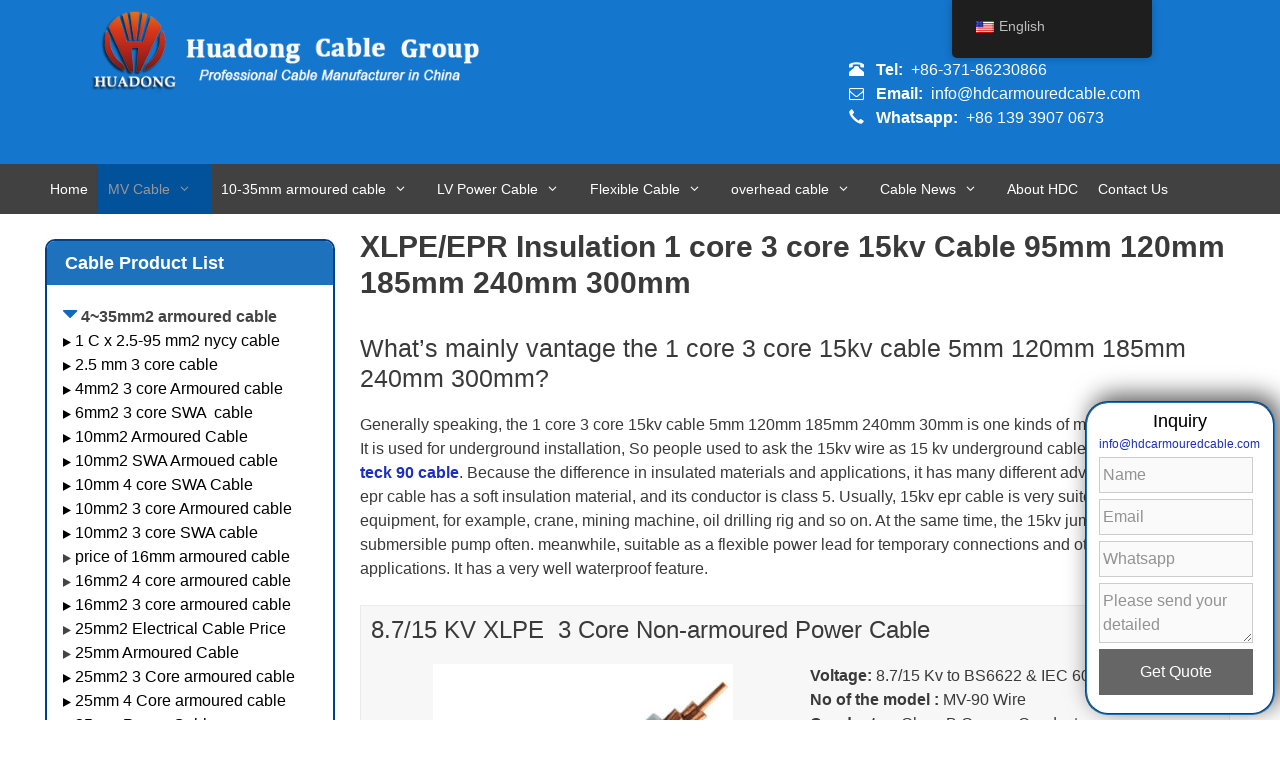

--- FILE ---
content_type: text/html; charset=UTF-8
request_url: https://hdcarmouredcable.com/15kv-cable/
body_size: 39609
content:
<!DOCTYPE html>
<html lang="en-US">
<head>
	<meta charset="UTF-8">
	<script>
(()=>{var e={};e.g=function(){if("object"==typeof globalThis)return globalThis;try{return this||new Function("return this")()}catch(e){if("object"==typeof window)return window}}(),function({ampUrl:n,isCustomizePreview:t,isAmpDevMode:r,noampQueryVarName:o,noampQueryVarValue:s,disabledStorageKey:i,mobileUserAgents:a,regexRegex:c}){if("undefined"==typeof sessionStorage)return;const d=new RegExp(c);if(!a.some((e=>{const n=e.match(d);return!(!n||!new RegExp(n[1],n[2]).test(navigator.userAgent))||navigator.userAgent.includes(e)})))return;e.g.addEventListener("DOMContentLoaded",(()=>{const e=document.getElementById("amp-mobile-version-switcher");if(!e)return;e.hidden=!1;const n=e.querySelector("a[href]");n&&n.addEventListener("click",(()=>{sessionStorage.removeItem(i)}))}));const g=r&&["paired-browsing-non-amp","paired-browsing-amp"].includes(window.name);if(sessionStorage.getItem(i)||t||g)return;const u=new URL(location.href),m=new URL(n);m.hash=u.hash,u.searchParams.has(o)&&s===u.searchParams.get(o)?sessionStorage.setItem(i,"1"):m.href!==u.href&&(window.stop(),location.replace(m.href))}({"ampUrl":"https:\/\/hdcarmouredcable.com\/15kv-cable\/?amp=1","noampQueryVarName":"noamp","noampQueryVarValue":"mobile","disabledStorageKey":"amp_mobile_redirect_disabled","mobileUserAgents":["Mobile","Android","Silk\/","Kindle","BlackBerry","Opera Mini","Opera Mobi"],"regexRegex":"^\\\/((?:.|\\n)+)\\\/([i]*)$","isCustomizePreview":false,"isAmpDevMode":false})})();
</script>
<meta name='robots' content='index, follow, max-image-preview:large, max-snippet:-1, max-video-preview:-1' />
	<style>img:is([sizes="auto" i], [sizes^="auto," i]) { contain-intrinsic-size: 3000px 1500px }</style>
	<meta name="viewport" content="width=device-width, initial-scale=1">
	<!-- This site is optimized with the Yoast SEO plugin v25.1 - https://yoast.com/wordpress/plugins/seo/ -->
	<title>1 core 3 core 15kv cable 5mm 120mm 185mm 240mm 30mm price for sale</title>
	<meta name="description" content="Huadong Cable has 20 years 15kv wire produce and export experience. Can design 15kv cable price according to your requirement. Get Price!" />
	<link rel="canonical" href="https://hdcarmouredcable.com/15kv-cable/" />
	<meta property="og:locale" content="en_US" />
	<meta property="og:type" content="article" />
	<meta property="og:title" content="1 core 3 core 15kv cable 5mm 120mm 185mm 240mm 30mm price for sale" />
	<meta property="og:description" content="Huadong Cable has 20 years 15kv wire produce and export experience. Can design 15kv cable price according to your requirement. Get Price!" />
	<meta property="og:url" content="https://hdcarmouredcable.com/15kv-cable/" />
	<meta property="og:site_name" content="Huadong Armoured Cable Group" />
	<meta property="article:publisher" content="https://www.facebook.com/lily.ding.52" />
	<meta property="article:modified_time" content="2023-07-25T07:45:22+00:00" />
	<meta property="og:image" content="https://hdcarmouredcable.com/wp-content/uploads/2018/07/15kv-3-core-unarmoured-cable.jpg" />
	<meta name="twitter:card" content="summary_large_image" />
	<meta name="twitter:label1" content="Est. reading time" />
	<meta name="twitter:data1" content="11 minutes" />
	<script type="application/ld+json" class="yoast-schema-graph">{"@context":"https://schema.org","@graph":[{"@type":"WebPage","@id":"https://hdcarmouredcable.com/15kv-cable/","url":"https://hdcarmouredcable.com/15kv-cable/","name":"1 core 3 core 15kv cable 5mm 120mm 185mm 240mm 30mm price for sale","isPartOf":{"@id":"https://hdcarmouredcable.com/#website"},"primaryImageOfPage":{"@id":"https://hdcarmouredcable.com/15kv-cable/#primaryimage"},"image":{"@id":"https://hdcarmouredcable.com/15kv-cable/#primaryimage"},"thumbnailUrl":"https://hdcarmouredcable.com/wp-content/uploads/2018/07/15kv-3-core-unarmoured-cable.jpg","datePublished":"2018-07-17T01:51:10+00:00","dateModified":"2023-07-25T07:45:22+00:00","description":"Huadong Cable has 20 years 15kv wire produce and export experience. Can design 15kv cable price according to your requirement. Get Price!","inLanguage":"en-US","potentialAction":[{"@type":"ReadAction","target":["https://hdcarmouredcable.com/15kv-cable/"]}]},{"@type":"ImageObject","inLanguage":"en-US","@id":"https://hdcarmouredcable.com/15kv-cable/#primaryimage","url":"https://hdcarmouredcable.com/wp-content/uploads/2018/07/15kv-3-core-unarmoured-cable.jpg","contentUrl":"https://hdcarmouredcable.com/wp-content/uploads/2018/07/15kv-3-core-unarmoured-cable.jpg","width":350,"height":350,"caption":"15kv cable price"},{"@type":"WebSite","@id":"https://hdcarmouredcable.com/#website","url":"https://hdcarmouredcable.com/","name":"Huadong Armoured Cable Group","description":"professional steel wire armoured cable manufacturer","publisher":{"@id":"https://hdcarmouredcable.com/#organization"},"potentialAction":[{"@type":"SearchAction","target":{"@type":"EntryPoint","urlTemplate":"https://hdcarmouredcable.com/?s={search_term_string}"},"query-input":{"@type":"PropertyValueSpecification","valueRequired":true,"valueName":"search_term_string"}}],"inLanguage":"en-US"},{"@type":"Organization","@id":"https://hdcarmouredcable.com/#organization","name":"Huadong Cable Group","url":"https://hdcarmouredcable.com/","logo":{"@type":"ImageObject","inLanguage":"en-US","@id":"https://hdcarmouredcable.com/#/schema/logo/image/","url":"https://hdcarmouredcable.com/wp-content/uploads/2022/07/Huadong-log.png","contentUrl":"https://hdcarmouredcable.com/wp-content/uploads/2022/07/Huadong-log.png","width":860,"height":860,"caption":"Huadong Cable Group"},"image":{"@id":"https://hdcarmouredcable.com/#/schema/logo/image/"},"sameAs":["https://www.facebook.com/lily.ding.52","https://www.linkedin.com/in/lilyxlpecable/"]}]}</script>
	<!-- / Yoast SEO plugin. -->


<link rel='dns-prefetch' href='//www.googletagmanager.com' />
<link rel="alternate" type="application/rss+xml" title="Huadong Armoured Cable Group &raquo; Feed" href="https://hdcarmouredcable.com/feed/" />
<link rel="alternate" type="application/rss+xml" title="Huadong Armoured Cable Group &raquo; Comments Feed" href="https://hdcarmouredcable.com/comments/feed/" />
<script>
window._wpemojiSettings = {"baseUrl":"https:\/\/s.w.org\/images\/core\/emoji\/16.0.1\/72x72\/","ext":".png","svgUrl":"https:\/\/s.w.org\/images\/core\/emoji\/16.0.1\/svg\/","svgExt":".svg","source":{"concatemoji":"https:\/\/hdcarmouredcable.com\/wp-includes\/js\/wp-emoji-release.min.js?ver=6.8.3"}};
/*! This file is auto-generated */
!function(s,n){var o,i,e;function c(e){try{var t={supportTests:e,timestamp:(new Date).valueOf()};sessionStorage.setItem(o,JSON.stringify(t))}catch(e){}}function p(e,t,n){e.clearRect(0,0,e.canvas.width,e.canvas.height),e.fillText(t,0,0);var t=new Uint32Array(e.getImageData(0,0,e.canvas.width,e.canvas.height).data),a=(e.clearRect(0,0,e.canvas.width,e.canvas.height),e.fillText(n,0,0),new Uint32Array(e.getImageData(0,0,e.canvas.width,e.canvas.height).data));return t.every(function(e,t){return e===a[t]})}function u(e,t){e.clearRect(0,0,e.canvas.width,e.canvas.height),e.fillText(t,0,0);for(var n=e.getImageData(16,16,1,1),a=0;a<n.data.length;a++)if(0!==n.data[a])return!1;return!0}function f(e,t,n,a){switch(t){case"flag":return n(e,"\ud83c\udff3\ufe0f\u200d\u26a7\ufe0f","\ud83c\udff3\ufe0f\u200b\u26a7\ufe0f")?!1:!n(e,"\ud83c\udde8\ud83c\uddf6","\ud83c\udde8\u200b\ud83c\uddf6")&&!n(e,"\ud83c\udff4\udb40\udc67\udb40\udc62\udb40\udc65\udb40\udc6e\udb40\udc67\udb40\udc7f","\ud83c\udff4\u200b\udb40\udc67\u200b\udb40\udc62\u200b\udb40\udc65\u200b\udb40\udc6e\u200b\udb40\udc67\u200b\udb40\udc7f");case"emoji":return!a(e,"\ud83e\udedf")}return!1}function g(e,t,n,a){var r="undefined"!=typeof WorkerGlobalScope&&self instanceof WorkerGlobalScope?new OffscreenCanvas(300,150):s.createElement("canvas"),o=r.getContext("2d",{willReadFrequently:!0}),i=(o.textBaseline="top",o.font="600 32px Arial",{});return e.forEach(function(e){i[e]=t(o,e,n,a)}),i}function t(e){var t=s.createElement("script");t.src=e,t.defer=!0,s.head.appendChild(t)}"undefined"!=typeof Promise&&(o="wpEmojiSettingsSupports",i=["flag","emoji"],n.supports={everything:!0,everythingExceptFlag:!0},e=new Promise(function(e){s.addEventListener("DOMContentLoaded",e,{once:!0})}),new Promise(function(t){var n=function(){try{var e=JSON.parse(sessionStorage.getItem(o));if("object"==typeof e&&"number"==typeof e.timestamp&&(new Date).valueOf()<e.timestamp+604800&&"object"==typeof e.supportTests)return e.supportTests}catch(e){}return null}();if(!n){if("undefined"!=typeof Worker&&"undefined"!=typeof OffscreenCanvas&&"undefined"!=typeof URL&&URL.createObjectURL&&"undefined"!=typeof Blob)try{var e="postMessage("+g.toString()+"("+[JSON.stringify(i),f.toString(),p.toString(),u.toString()].join(",")+"));",a=new Blob([e],{type:"text/javascript"}),r=new Worker(URL.createObjectURL(a),{name:"wpTestEmojiSupports"});return void(r.onmessage=function(e){c(n=e.data),r.terminate(),t(n)})}catch(e){}c(n=g(i,f,p,u))}t(n)}).then(function(e){for(var t in e)n.supports[t]=e[t],n.supports.everything=n.supports.everything&&n.supports[t],"flag"!==t&&(n.supports.everythingExceptFlag=n.supports.everythingExceptFlag&&n.supports[t]);n.supports.everythingExceptFlag=n.supports.everythingExceptFlag&&!n.supports.flag,n.DOMReady=!1,n.readyCallback=function(){n.DOMReady=!0}}).then(function(){return e}).then(function(){var e;n.supports.everything||(n.readyCallback(),(e=n.source||{}).concatemoji?t(e.concatemoji):e.wpemoji&&e.twemoji&&(t(e.twemoji),t(e.wpemoji)))}))}((window,document),window._wpemojiSettings);
</script>
<link rel='stylesheet' id='bootstrap-css' href='https://hdcarmouredcable.com/wp-content/plugins/easy-bootstrap-shortcodes/styles/bootstrap.min.css?ver=6.8.3' media='all' />
<link rel='stylesheet' id='bootstrap-fa-icon-css' href='https://hdcarmouredcable.com/wp-content/plugins/easy-bootstrap-shortcodes/styles/font-awesome.min.css?ver=6.8.3' media='all' />
<link rel='stylesheet' id='pt-cv-public-style-css' href='https://hdcarmouredcable.com/wp-content/plugins/content-views-query-and-display-post-page/public/assets/css/cv.css?ver=4.2' media='all' />
<style id='wp-emoji-styles-inline-css'>

	img.wp-smiley, img.emoji {
		display: inline !important;
		border: none !important;
		box-shadow: none !important;
		height: 1em !important;
		width: 1em !important;
		margin: 0 0.07em !important;
		vertical-align: -0.1em !important;
		background: none !important;
		padding: 0 !important;
	}
</style>
<link rel='stylesheet' id='wp-block-library-css' href='https://hdcarmouredcable.com/wp-includes/css/dist/block-library/style.min.css?ver=6.8.3' media='all' />
<style id='classic-theme-styles-inline-css'>
/*! This file is auto-generated */
.wp-block-button__link{color:#fff;background-color:#32373c;border-radius:9999px;box-shadow:none;text-decoration:none;padding:calc(.667em + 2px) calc(1.333em + 2px);font-size:1.125em}.wp-block-file__button{background:#32373c;color:#fff;text-decoration:none}
</style>
<link rel='stylesheet' id='wp-components-css' href='https://hdcarmouredcable.com/wp-includes/css/dist/components/style.min.css?ver=6.8.3' media='all' />
<link rel='stylesheet' id='wp-preferences-css' href='https://hdcarmouredcable.com/wp-includes/css/dist/preferences/style.min.css?ver=6.8.3' media='all' />
<link rel='stylesheet' id='wp-block-editor-css' href='https://hdcarmouredcable.com/wp-includes/css/dist/block-editor/style.min.css?ver=6.8.3' media='all' />
<link rel='stylesheet' id='popup-maker-block-library-style-css' href='https://hdcarmouredcable.com/wp-content/plugins/popup-maker/dist/packages/block-library-style.css?ver=dbea705cfafe089d65f1' media='all' />
<style id='joinchat-button-style-inline-css'>
.wp-block-joinchat-button{border:none!important;text-align:center}.wp-block-joinchat-button figure{display:table;margin:0 auto;padding:0}.wp-block-joinchat-button figcaption{font:normal normal 400 .6em/2em var(--wp--preset--font-family--system-font,sans-serif);margin:0;padding:0}.wp-block-joinchat-button .joinchat-button__qr{background-color:#fff;border:6px solid #25d366;border-radius:30px;box-sizing:content-box;display:block;height:200px;margin:auto;overflow:hidden;padding:10px;width:200px}.wp-block-joinchat-button .joinchat-button__qr canvas,.wp-block-joinchat-button .joinchat-button__qr img{display:block;margin:auto}.wp-block-joinchat-button .joinchat-button__link{align-items:center;background-color:#25d366;border:6px solid #25d366;border-radius:30px;display:inline-flex;flex-flow:row nowrap;justify-content:center;line-height:1.25em;margin:0 auto;text-decoration:none}.wp-block-joinchat-button .joinchat-button__link:before{background:transparent var(--joinchat-ico) no-repeat center;background-size:100%;content:"";display:block;height:1.5em;margin:-.75em .75em -.75em 0;width:1.5em}.wp-block-joinchat-button figure+.joinchat-button__link{margin-top:10px}@media (orientation:landscape)and (min-height:481px),(orientation:portrait)and (min-width:481px){.wp-block-joinchat-button.joinchat-button--qr-only figure+.joinchat-button__link{display:none}}@media (max-width:480px),(orientation:landscape)and (max-height:480px){.wp-block-joinchat-button figure{display:none}}

</style>
<style id='global-styles-inline-css'>
:root{--wp--preset--aspect-ratio--square: 1;--wp--preset--aspect-ratio--4-3: 4/3;--wp--preset--aspect-ratio--3-4: 3/4;--wp--preset--aspect-ratio--3-2: 3/2;--wp--preset--aspect-ratio--2-3: 2/3;--wp--preset--aspect-ratio--16-9: 16/9;--wp--preset--aspect-ratio--9-16: 9/16;--wp--preset--color--black: #000000;--wp--preset--color--cyan-bluish-gray: #abb8c3;--wp--preset--color--white: #ffffff;--wp--preset--color--pale-pink: #f78da7;--wp--preset--color--vivid-red: #cf2e2e;--wp--preset--color--luminous-vivid-orange: #ff6900;--wp--preset--color--luminous-vivid-amber: #fcb900;--wp--preset--color--light-green-cyan: #7bdcb5;--wp--preset--color--vivid-green-cyan: #00d084;--wp--preset--color--pale-cyan-blue: #8ed1fc;--wp--preset--color--vivid-cyan-blue: #0693e3;--wp--preset--color--vivid-purple: #9b51e0;--wp--preset--color--contrast: var(--contrast);--wp--preset--color--contrast-2: var(--contrast-2);--wp--preset--color--contrast-3: var(--contrast-3);--wp--preset--color--base: var(--base);--wp--preset--color--base-2: var(--base-2);--wp--preset--color--base-3: var(--base-3);--wp--preset--color--accent: var(--accent);--wp--preset--gradient--vivid-cyan-blue-to-vivid-purple: linear-gradient(135deg,rgba(6,147,227,1) 0%,rgb(155,81,224) 100%);--wp--preset--gradient--light-green-cyan-to-vivid-green-cyan: linear-gradient(135deg,rgb(122,220,180) 0%,rgb(0,208,130) 100%);--wp--preset--gradient--luminous-vivid-amber-to-luminous-vivid-orange: linear-gradient(135deg,rgba(252,185,0,1) 0%,rgba(255,105,0,1) 100%);--wp--preset--gradient--luminous-vivid-orange-to-vivid-red: linear-gradient(135deg,rgba(255,105,0,1) 0%,rgb(207,46,46) 100%);--wp--preset--gradient--very-light-gray-to-cyan-bluish-gray: linear-gradient(135deg,rgb(238,238,238) 0%,rgb(169,184,195) 100%);--wp--preset--gradient--cool-to-warm-spectrum: linear-gradient(135deg,rgb(74,234,220) 0%,rgb(151,120,209) 20%,rgb(207,42,186) 40%,rgb(238,44,130) 60%,rgb(251,105,98) 80%,rgb(254,248,76) 100%);--wp--preset--gradient--blush-light-purple: linear-gradient(135deg,rgb(255,206,236) 0%,rgb(152,150,240) 100%);--wp--preset--gradient--blush-bordeaux: linear-gradient(135deg,rgb(254,205,165) 0%,rgb(254,45,45) 50%,rgb(107,0,62) 100%);--wp--preset--gradient--luminous-dusk: linear-gradient(135deg,rgb(255,203,112) 0%,rgb(199,81,192) 50%,rgb(65,88,208) 100%);--wp--preset--gradient--pale-ocean: linear-gradient(135deg,rgb(255,245,203) 0%,rgb(182,227,212) 50%,rgb(51,167,181) 100%);--wp--preset--gradient--electric-grass: linear-gradient(135deg,rgb(202,248,128) 0%,rgb(113,206,126) 100%);--wp--preset--gradient--midnight: linear-gradient(135deg,rgb(2,3,129) 0%,rgb(40,116,252) 100%);--wp--preset--font-size--small: 13px;--wp--preset--font-size--medium: 20px;--wp--preset--font-size--large: 36px;--wp--preset--font-size--x-large: 42px;--wp--preset--spacing--20: 0.44rem;--wp--preset--spacing--30: 0.67rem;--wp--preset--spacing--40: 1rem;--wp--preset--spacing--50: 1.5rem;--wp--preset--spacing--60: 2.25rem;--wp--preset--spacing--70: 3.38rem;--wp--preset--spacing--80: 5.06rem;--wp--preset--shadow--natural: 6px 6px 9px rgba(0, 0, 0, 0.2);--wp--preset--shadow--deep: 12px 12px 50px rgba(0, 0, 0, 0.4);--wp--preset--shadow--sharp: 6px 6px 0px rgba(0, 0, 0, 0.2);--wp--preset--shadow--outlined: 6px 6px 0px -3px rgba(255, 255, 255, 1), 6px 6px rgba(0, 0, 0, 1);--wp--preset--shadow--crisp: 6px 6px 0px rgba(0, 0, 0, 1);}:where(.is-layout-flex){gap: 0.5em;}:where(.is-layout-grid){gap: 0.5em;}body .is-layout-flex{display: flex;}.is-layout-flex{flex-wrap: wrap;align-items: center;}.is-layout-flex > :is(*, div){margin: 0;}body .is-layout-grid{display: grid;}.is-layout-grid > :is(*, div){margin: 0;}:where(.wp-block-columns.is-layout-flex){gap: 2em;}:where(.wp-block-columns.is-layout-grid){gap: 2em;}:where(.wp-block-post-template.is-layout-flex){gap: 1.25em;}:where(.wp-block-post-template.is-layout-grid){gap: 1.25em;}.has-black-color{color: var(--wp--preset--color--black) !important;}.has-cyan-bluish-gray-color{color: var(--wp--preset--color--cyan-bluish-gray) !important;}.has-white-color{color: var(--wp--preset--color--white) !important;}.has-pale-pink-color{color: var(--wp--preset--color--pale-pink) !important;}.has-vivid-red-color{color: var(--wp--preset--color--vivid-red) !important;}.has-luminous-vivid-orange-color{color: var(--wp--preset--color--luminous-vivid-orange) !important;}.has-luminous-vivid-amber-color{color: var(--wp--preset--color--luminous-vivid-amber) !important;}.has-light-green-cyan-color{color: var(--wp--preset--color--light-green-cyan) !important;}.has-vivid-green-cyan-color{color: var(--wp--preset--color--vivid-green-cyan) !important;}.has-pale-cyan-blue-color{color: var(--wp--preset--color--pale-cyan-blue) !important;}.has-vivid-cyan-blue-color{color: var(--wp--preset--color--vivid-cyan-blue) !important;}.has-vivid-purple-color{color: var(--wp--preset--color--vivid-purple) !important;}.has-black-background-color{background-color: var(--wp--preset--color--black) !important;}.has-cyan-bluish-gray-background-color{background-color: var(--wp--preset--color--cyan-bluish-gray) !important;}.has-white-background-color{background-color: var(--wp--preset--color--white) !important;}.has-pale-pink-background-color{background-color: var(--wp--preset--color--pale-pink) !important;}.has-vivid-red-background-color{background-color: var(--wp--preset--color--vivid-red) !important;}.has-luminous-vivid-orange-background-color{background-color: var(--wp--preset--color--luminous-vivid-orange) !important;}.has-luminous-vivid-amber-background-color{background-color: var(--wp--preset--color--luminous-vivid-amber) !important;}.has-light-green-cyan-background-color{background-color: var(--wp--preset--color--light-green-cyan) !important;}.has-vivid-green-cyan-background-color{background-color: var(--wp--preset--color--vivid-green-cyan) !important;}.has-pale-cyan-blue-background-color{background-color: var(--wp--preset--color--pale-cyan-blue) !important;}.has-vivid-cyan-blue-background-color{background-color: var(--wp--preset--color--vivid-cyan-blue) !important;}.has-vivid-purple-background-color{background-color: var(--wp--preset--color--vivid-purple) !important;}.has-black-border-color{border-color: var(--wp--preset--color--black) !important;}.has-cyan-bluish-gray-border-color{border-color: var(--wp--preset--color--cyan-bluish-gray) !important;}.has-white-border-color{border-color: var(--wp--preset--color--white) !important;}.has-pale-pink-border-color{border-color: var(--wp--preset--color--pale-pink) !important;}.has-vivid-red-border-color{border-color: var(--wp--preset--color--vivid-red) !important;}.has-luminous-vivid-orange-border-color{border-color: var(--wp--preset--color--luminous-vivid-orange) !important;}.has-luminous-vivid-amber-border-color{border-color: var(--wp--preset--color--luminous-vivid-amber) !important;}.has-light-green-cyan-border-color{border-color: var(--wp--preset--color--light-green-cyan) !important;}.has-vivid-green-cyan-border-color{border-color: var(--wp--preset--color--vivid-green-cyan) !important;}.has-pale-cyan-blue-border-color{border-color: var(--wp--preset--color--pale-cyan-blue) !important;}.has-vivid-cyan-blue-border-color{border-color: var(--wp--preset--color--vivid-cyan-blue) !important;}.has-vivid-purple-border-color{border-color: var(--wp--preset--color--vivid-purple) !important;}.has-vivid-cyan-blue-to-vivid-purple-gradient-background{background: var(--wp--preset--gradient--vivid-cyan-blue-to-vivid-purple) !important;}.has-light-green-cyan-to-vivid-green-cyan-gradient-background{background: var(--wp--preset--gradient--light-green-cyan-to-vivid-green-cyan) !important;}.has-luminous-vivid-amber-to-luminous-vivid-orange-gradient-background{background: var(--wp--preset--gradient--luminous-vivid-amber-to-luminous-vivid-orange) !important;}.has-luminous-vivid-orange-to-vivid-red-gradient-background{background: var(--wp--preset--gradient--luminous-vivid-orange-to-vivid-red) !important;}.has-very-light-gray-to-cyan-bluish-gray-gradient-background{background: var(--wp--preset--gradient--very-light-gray-to-cyan-bluish-gray) !important;}.has-cool-to-warm-spectrum-gradient-background{background: var(--wp--preset--gradient--cool-to-warm-spectrum) !important;}.has-blush-light-purple-gradient-background{background: var(--wp--preset--gradient--blush-light-purple) !important;}.has-blush-bordeaux-gradient-background{background: var(--wp--preset--gradient--blush-bordeaux) !important;}.has-luminous-dusk-gradient-background{background: var(--wp--preset--gradient--luminous-dusk) !important;}.has-pale-ocean-gradient-background{background: var(--wp--preset--gradient--pale-ocean) !important;}.has-electric-grass-gradient-background{background: var(--wp--preset--gradient--electric-grass) !important;}.has-midnight-gradient-background{background: var(--wp--preset--gradient--midnight) !important;}.has-small-font-size{font-size: var(--wp--preset--font-size--small) !important;}.has-medium-font-size{font-size: var(--wp--preset--font-size--medium) !important;}.has-large-font-size{font-size: var(--wp--preset--font-size--large) !important;}.has-x-large-font-size{font-size: var(--wp--preset--font-size--x-large) !important;}
:where(.wp-block-post-template.is-layout-flex){gap: 1.25em;}:where(.wp-block-post-template.is-layout-grid){gap: 1.25em;}
:where(.wp-block-columns.is-layout-flex){gap: 2em;}:where(.wp-block-columns.is-layout-grid){gap: 2em;}
:root :where(.wp-block-pullquote){font-size: 1.5em;line-height: 1.6;}
</style>
<link rel='stylesheet' id='contact-form-7-css' href='https://hdcarmouredcable.com/wp-content/plugins/contact-form-7/includes/css/styles.css?ver=6.0.6' media='all' />
<link rel='stylesheet' id='generate-secondary-nav-css' href='https://hdcarmouredcable.com/wp-content/plugins/gp-premium/addons/generate-secondary-nav/functions/css/style.css?ver=6.8.3' media='all' />
<link rel='stylesheet' id='generate-secondary-nav-mobile-css' href='https://hdcarmouredcable.com/wp-content/plugins/gp-premium/addons/generate-secondary-nav/functions/css/mobile.css?ver=1.0.1' media='all' />
<link rel='stylesheet' id='wpa-css-css' href='https://hdcarmouredcable.com/wp-content/plugins/honeypot/includes/css/wpa.css?ver=2.2.02' media='all' />
<link rel='stylesheet' id='trp-floater-language-switcher-style-css' href='https://hdcarmouredcable.com/wp-content/plugins/translatepress-multilingual/assets/css/trp-floater-language-switcher.css?ver=2.10.5' media='all' />
<link rel='stylesheet' id='trp-language-switcher-style-css' href='https://hdcarmouredcable.com/wp-content/plugins/translatepress-multilingual/assets/css/trp-language-switcher.css?ver=2.10.5' media='all' />
<link rel='stylesheet' id='generate-style-grid-css' href='https://hdcarmouredcable.com/wp-content/themes/generatepress/assets/css/unsemantic-grid.min.css?ver=3.4.0' media='all' />
<link rel='stylesheet' id='generate-style-css' href='https://hdcarmouredcable.com/wp-content/themes/generatepress/assets/css/style.min.css?ver=3.4.0' media='all' />
<style id='generate-style-inline-css'>
.entry-header .entry-meta {display:none;}.posted-on{display:none;}.byline, .single .byline, .group-blog .byline{display:none;}.cat-links{display:none;}
.site-header {background-color: #1476cc; color: #ffffff; }.site-header a {color: #ffffff; }.main-title a,.main-title a:hover,.main-title a:visited {color: #222222; }.site-description {color: #757575; }.main-navigation,  .main-navigation ul ul {background-color: #424141; }.navigation-search input[type="search"],.navigation-search input[type="search"]:active {color: #ffffff; background-color: #5c5a5a; }.navigation-search input[type="search"]:focus {color: #ffffff; background-color: #5c5a5a; }.main-navigation ul ul {background-color: #3f3f3f; }.main-navigation .main-nav ul li a,.menu-toggle {color: #ffffff; }.main-navigation .main-nav ul ul li a {color: #ffffff; }.main-navigation .main-nav ul li > a:hover, .main-navigation .main-nav ul li.sfHover > a {color: #ffffff; background-color: #5c5a5a; }.main-navigation .main-nav ul ul li > a:hover, .main-navigation .main-nav ul ul li.sfHover > a {color: #ffffff; background-color: #4f4f4f; }.main-navigation .main-nav ul .current-menu-item > a, .main-navigation .main-nav ul .current-menu-parent > a, .main-navigation .main-nav ul .current-menu-ancestor > a, .main-navigation .main-nav ul .current_page_item > a, .main-navigation .main-nav ul .current_page_parent > a, .main-navigation .main-nav ul .current_page_ancestor > a {color: #979797; background-color: #01519b; }.main-navigation .main-nav ul .current-menu-item > a:hover, .main-navigation .main-nav ul .current-menu-parent > a:hover, .main-navigation .main-nav ul .current-menu-ancestor > a:hover, .main-navigation .main-nav ul .current_page_item > a:hover, .main-navigation .main-nav ul .current_page_parent > a:hover, .main-navigation .main-nav ul .current_page_ancestor > a:hover, .main-navigation .main-nav ul .current-menu-item.sfHover > a, .main-navigation .main-nav ul .current-menu-parent.sfHover > a, .main-navigation .main-nav ul .current-menu-ancestor.sfHover > a, .main-navigation .main-nav ul .current_page_item.sfHover > a, .main-navigation .main-nav ul .current_page_parent.sfHover > a, .main-navigation .main-nav ul .current_page_ancestor.sfHover > a {color: #979797; background-color: #01519b; }.main-navigation .main-nav ul ul .current-menu-item > a, .main-navigation .main-nav ul ul .current-menu-parent > a, .main-navigation .main-nav ul ul .current-menu-ancestor > a, .main-navigation .main-nav ul ul .current_page_item > a, .main-navigation .main-nav ul ul .current_page_parent > a, .main-navigation .main-nav ul ul .current_page_ancestor > a {color: #ffffff; background-color: #4f4f4f; }.main-navigation .main-nav ul ul .current-menu-item > a:hover, .main-navigation .main-nav ul ul .current-menu-parent > a:hover, .main-navigation .main-nav ul ul .current-menu-ancestor > a:hover, .main-navigation .main-nav ul ul .current_page_item > a:hover, .main-navigation .main-nav ul ul .current_page_parent > a:hover, .main-navigation .main-nav ul ul .current_page_ancestor > a:hover,.main-navigation .main-nav ul ul .current-menu-item.sfHover > a, .main-navigation .main-nav ul ul .current-menu-parent.sfHover > a, .main-navigation .main-nav ul ul .current-menu-ancestor.sfHover > a, .main-navigation .main-nav ul ul .current_page_item.sfHover > a, .main-navigation .main-nav ul ul .current_page_parent.sfHover > a, .main-navigation .main-nav ul ul .current_page_ancestor.sfHover > a {color: #ffffff; background-color: #4f4f4f; }.inside-article, .comments-area, .page-header,.one-container .container,.paging-navigation,.inside-page-header {background-color: #ffffff; color: #3a3a3a; }.entry-meta {color: #595959; }.entry-meta a, .entry-meta a:visited {color: #595959; }.entry-meta a:hover {color: #1e73be; }.sidebar .widget {background-color: #ffffff; color: #000000; }.sidebar .widget a, .sidebar .widget a:visited {color: #000000; }.sidebar .widget a:hover {color: #1e72bd; }.sidebar .widget .widget-title {color: #ffffff; }.footer-widgets {background-color: #dedcdd; color: #000000; }.footer-widgets a, .footer-widgets a:visited {color: #000000; }.footer-widgets a:hover {color: #205382; }.footer-widgets .widget-title {color: #000000; }.site-info {background-color: #005aad; color: #ffffff; }.site-info a, .site-info a:visited {color: #6a1e1e; }.site-info a:hover {color: #606060; }input[type="text"], input[type="email"], input[type="url"], input[type="password"], input[type="search"], input[type="tel"], textarea {background-color: #fafafa; border-color: #cccccc; color: #666666; }input[type="text"]:focus, input[type="email"]:focus, input[type="url"]:focus, input[type="password"]:focus, input[type="search"]:focus, input[type="tel"]:focus, textarea:focus {background-color: #ffffff; color: #666666; border-color: #bfbfbf; }::-webkit-input-placeholder {color: #666666; opacity: 0.7; }:-moz-placeholder {color: #666666; opacity: 0.7; }::-moz-placeholder {color: #666666; opacity: 0.7; }:-ms-input-placeholder {color: #666666; opacity: 0.7; }button, html input[type="button"], input[type="reset"], input[type="submit"],.button,.button:visited {background-color: #666666; color: #FFFFFF; }button:hover, html input[type="button"]:hover, input[type="reset"]:hover, input[type="submit"]:hover,.button:hover,button:focus, html input[type="button"]:focus, input[type="reset"]:focus, input[type="submit"]:focus,.button:focus,button:active, html input[type="button"]:active, input[type="reset"]:active, input[type="submit"]:active,.button:active {background-color: #3f3f3f; color: #FFFFFF; }
.inside-header {padding-top: 10px; padding-right: 100px; padding-bottom: 10px; padding-left: 30px; }.separate-containers .inside-article, .separate-containers .comments-area, .separate-containers .page-header, .separate-containers .paging-navigation, .one-container .site-content {padding-top: 5px; padding-right: 10px; padding-bottom: 10px; padding-left: 10px; }.ignore-x-spacing {margin-right: -10px; margin-bottom: 10px; margin-left: -10px; }.ignore-xy-spacing {margin-top: -5px; margin-right: -10px; margin-bottom: 10px; margin-left: -10px; }.main-navigation .main-nav ul li a,			.menu-toggle {padding-left: 10px; padding-right: 10px; line-height: 50px; }.nav-float-right .main-navigation .main-nav ul li a {line-height: 50px; }.main-navigation .main-nav ul ul li a {padding-left: 10px; padding-right: 10px; padding-top: 10px; padding-bottom: 10px; }.main-navigation ul ul {top: 50px; }.navigation-search {height: 50px; line-height: 0px; }.navigation-search input {height: 50px; line-height: 0px; }.widget-area .widget {padding-top: 5px; padding-right: 5px; padding-bottom: 10px; padding-left: 5px; }.footer-widgets {padding-top: 10px; padding-right: 10px; padding-bottom: 10px; padding-left: 10px; }.site-info {padding-top: 10px; padding-right: 10px; padding-bottom: 20px; padding-left: 10px; }.right-sidebar.separate-containers .site-main {margin-top: 10px; margin-right: 10px; margin-bottom: 10px; margin-left: 0px; padding: 0px; }.left-sidebar.separate-containers .site-main {margin-top: 10px; margin-right: 0px; margin-bottom: 10px; margin-left: 10px; padding: 0px; }.both-sidebars.separate-containers .site-main {margin: 10px; padding: 0px; }.both-right.separate-containers .site-main {margin-top: 10px; margin-right: 10px; margin-bottom: 10px; margin-left: 0px; padding: 0px; }.separate-containers .site-main {margin-top: 10px; margin-bottom: 10px; padding: 0px; }.separate-containers .page-header-image, .separate-containers .page-header-content, .separate-containers .page-header-image-single, .separate-containers .page-header-content-single {margin-top: 10px; }.both-left.separate-containers .site-main {margin-top: 10px; margin-right: 0px; margin-bottom: 10px; margin-left: 10px; padding: 0px; }.separate-containers .inside-right-sidebar, .inside-left-sidebar {margin-top: 10px; margin-bottom: 10px; padding-top: 0px; padding-bottom: 0px; }.separate-containers .widget, .separate-containers .hentry, .separate-containers .page-header, .widget-area .main-navigation {margin-bottom: 10px; }.both-left.separate-containers .inside-left-sidebar {margin-right: 5px; padding-right: 0px; }.both-left.separate-containers .inside-right-sidebar {margin-left: 5px; padding-left: 0px; }.both-right.separate-containers .inside-left-sidebar {margin-right: 5px; padding-right: 0px; }.both-right.separate-containers .inside-right-sidebar {margin-left: 5px; padding-left: 0px; }
body, button, input, select, textarea {font-family: Arial, Helvetica, sans-serif; font-weight: normal; text-transform: none; font-size: 16px; }.main-title {font-family: inherit; font-weight: bold; text-transform: none; font-size: 45px; }.site-description {font-family: inherit; font-weight: normal; text-transform: none; font-size: 16px; }.main-navigation a, .menu-toggle {font-family: inherit; font-weight: normal; text-transform: none; font-size: 14px; }.main-navigation .main-nav ul ul li a {font-size: 13px; }.widget-title {font-family: inherit; font-weight: normal; text-transform: none; font-size: 16px; }.sidebar .widget, .footer-widgets .widget {font-size: 16px; }h1 {font-family: inherit; font-weight: bold; text-transform: none; font-size: 30px; }h2 {font-family: inherit; font-weight: 100; text-transform: none; font-size: 25px; }h3 {font-family: inherit; font-weight: normal; text-transform: none; font-size: 24px; }
@media (max-width: 1210px) {.main-navigation .sticky-logo {margin-left: 10px;}}
body{background-color:#ffffff;color:#3a3a3a;}a{color:#1d30bd;}a:visited{color:#6f0b1b;}a:hover, a:focus, a:active{color:#000000;}body .grid-container{max-width:1200px;}.wp-block-group__inner-container{max-width:1200px;margin-left:auto;margin-right:auto;}.site-header .header-image{width:440px;}.generate-back-to-top{font-size:20px;border-radius:3px;position:fixed;bottom:30px;right:30px;line-height:40px;width:40px;text-align:center;z-index:10;transition:opacity 300ms ease-in-out;opacity:0.1;transform:translateY(1000px);}.generate-back-to-top__show{opacity:1;transform:translateY(0);}:root{--contrast:#222222;--contrast-2:#575760;--contrast-3:#b2b2be;--base:#f0f0f0;--base-2:#f7f8f9;--base-3:#ffffff;--accent:#1e73be;}:root .has-contrast-color{color:var(--contrast);}:root .has-contrast-background-color{background-color:var(--contrast);}:root .has-contrast-2-color{color:var(--contrast-2);}:root .has-contrast-2-background-color{background-color:var(--contrast-2);}:root .has-contrast-3-color{color:var(--contrast-3);}:root .has-contrast-3-background-color{background-color:var(--contrast-3);}:root .has-base-color{color:var(--base);}:root .has-base-background-color{background-color:var(--base);}:root .has-base-2-color{color:var(--base-2);}:root .has-base-2-background-color{background-color:var(--base-2);}:root .has-base-3-color{color:var(--base-3);}:root .has-base-3-background-color{background-color:var(--base-3);}:root .has-accent-color{color:var(--accent);}:root .has-accent-background-color{background-color:var(--accent);}body, button, input, select, textarea {font-family: Arial, Helvetica, sans-serif; font-weight: normal; text-transform: none; font-size: 16px; }.main-title {font-family: inherit; font-weight: bold; text-transform: none; font-size: 45px; }.site-description {font-family: inherit; font-weight: normal; text-transform: none; font-size: 16px; }.main-navigation a, .menu-toggle {font-family: inherit; font-weight: normal; text-transform: none; font-size: 14px; }.main-navigation .main-nav ul ul li a {font-size: 13px; }.widget-title {font-family: inherit; font-weight: normal; text-transform: none; font-size: 16px; }.sidebar .widget, .footer-widgets .widget {font-size: 16px; }h1 {font-family: inherit; font-weight: bold; text-transform: none; font-size: 30px; }h2 {font-family: inherit; font-weight: 100; text-transform: none; font-size: 25px; }h3 {font-family: inherit; font-weight: normal; text-transform: none; font-size: 24px; }.site-header {background-color: #1476cc; color: #ffffff; }.site-header a {color: #ffffff; }.main-title a,.main-title a:hover,.main-title a:visited {color: #222222; }.site-description {color: #757575; }.main-navigation,  .main-navigation ul ul {background-color: #424141; }.navigation-search input[type="search"],.navigation-search input[type="search"]:active {color: #ffffff; background-color: #5c5a5a; }.navigation-search input[type="search"]:focus {color: #ffffff; background-color: #5c5a5a; }.main-navigation ul ul {background-color: #3f3f3f; }.main-navigation .main-nav ul li a,.menu-toggle {color: #ffffff; }.main-navigation .main-nav ul ul li a {color: #ffffff; }.main-navigation .main-nav ul li > a:hover, .main-navigation .main-nav ul li.sfHover > a {color: #ffffff; background-color: #5c5a5a; }.main-navigation .main-nav ul ul li > a:hover, .main-navigation .main-nav ul ul li.sfHover > a {color: #ffffff; background-color: #4f4f4f; }.main-navigation .main-nav ul .current-menu-item > a, .main-navigation .main-nav ul .current-menu-parent > a, .main-navigation .main-nav ul .current-menu-ancestor > a, .main-navigation .main-nav ul .current_page_item > a, .main-navigation .main-nav ul .current_page_parent > a, .main-navigation .main-nav ul .current_page_ancestor > a {color: #979797; background-color: #01519b; }.main-navigation .main-nav ul .current-menu-item > a:hover, .main-navigation .main-nav ul .current-menu-parent > a:hover, .main-navigation .main-nav ul .current-menu-ancestor > a:hover, .main-navigation .main-nav ul .current_page_item > a:hover, .main-navigation .main-nav ul .current_page_parent > a:hover, .main-navigation .main-nav ul .current_page_ancestor > a:hover, .main-navigation .main-nav ul .current-menu-item.sfHover > a, .main-navigation .main-nav ul .current-menu-parent.sfHover > a, .main-navigation .main-nav ul .current-menu-ancestor.sfHover > a, .main-navigation .main-nav ul .current_page_item.sfHover > a, .main-navigation .main-nav ul .current_page_parent.sfHover > a, .main-navigation .main-nav ul .current_page_ancestor.sfHover > a {color: #979797; background-color: #01519b; }.main-navigation .main-nav ul ul .current-menu-item > a, .main-navigation .main-nav ul ul .current-menu-parent > a, .main-navigation .main-nav ul ul .current-menu-ancestor > a, .main-navigation .main-nav ul ul .current_page_item > a, .main-navigation .main-nav ul ul .current_page_parent > a, .main-navigation .main-nav ul ul .current_page_ancestor > a {color: #ffffff; background-color: #4f4f4f; }.main-navigation .main-nav ul ul .current-menu-item > a:hover, .main-navigation .main-nav ul ul .current-menu-parent > a:hover, .main-navigation .main-nav ul ul .current-menu-ancestor > a:hover, .main-navigation .main-nav ul ul .current_page_item > a:hover, .main-navigation .main-nav ul ul .current_page_parent > a:hover, .main-navigation .main-nav ul ul .current_page_ancestor > a:hover,.main-navigation .main-nav ul ul .current-menu-item.sfHover > a, .main-navigation .main-nav ul ul .current-menu-parent.sfHover > a, .main-navigation .main-nav ul ul .current-menu-ancestor.sfHover > a, .main-navigation .main-nav ul ul .current_page_item.sfHover > a, .main-navigation .main-nav ul ul .current_page_parent.sfHover > a, .main-navigation .main-nav ul ul .current_page_ancestor.sfHover > a {color: #ffffff; background-color: #4f4f4f; }.inside-article, .comments-area, .page-header,.one-container .container,.paging-navigation,.inside-page-header {background-color: #ffffff; color: #3a3a3a; }.entry-meta {color: #595959; }.entry-meta a, .entry-meta a:visited {color: #595959; }.entry-meta a:hover {color: #1e73be; }.sidebar .widget {background-color: #ffffff; color: #000000; }.sidebar .widget a, .sidebar .widget a:visited {color: #000000; }.sidebar .widget a:hover {color: #1e72bd; }.sidebar .widget .widget-title {color: #ffffff; }.footer-widgets {background-color: #dedcdd; color: #000000; }.footer-widgets a, .footer-widgets a:visited {color: #000000; }.footer-widgets a:hover {color: #205382; }.footer-widgets .widget-title {color: #000000; }.site-info {background-color: #005aad; color: #ffffff; }.site-info a, .site-info a:visited {color: #6a1e1e; }.site-info a:hover {color: #606060; }input[type="text"], input[type="email"], input[type="url"], input[type="password"], input[type="search"], input[type="tel"], textarea {background-color: #fafafa; border-color: #cccccc; color: #666666; }input[type="text"]:focus, input[type="email"]:focus, input[type="url"]:focus, input[type="password"]:focus, input[type="search"]:focus, input[type="tel"]:focus, textarea:focus {background-color: #ffffff; color: #666666; border-color: #bfbfbf; }::-webkit-input-placeholder {color: #666666; opacity: 0.7; }:-moz-placeholder {color: #666666; opacity: 0.7; }::-moz-placeholder {color: #666666; opacity: 0.7; }:-ms-input-placeholder {color: #666666; opacity: 0.7; }button, html input[type="button"], input[type="reset"], input[type="submit"],.button,.button:visited {background-color: #666666; color: #FFFFFF; }button:hover, html input[type="button"]:hover, input[type="reset"]:hover, input[type="submit"]:hover,.button:hover,button:focus, html input[type="button"]:focus, input[type="reset"]:focus, input[type="submit"]:focus,.button:focus,button:active, html input[type="button"]:active, input[type="reset"]:active, input[type="submit"]:active,.button:active {background-color: #3f3f3f; color: #FFFFFF; }.inside-header {padding-top: 10px; padding-right: 100px; padding-bottom: 10px; padding-left: 30px; }.separate-containers .inside-article, .separate-containers .comments-area, .separate-containers .page-header, .separate-containers .paging-navigation, .one-container .site-content {padding-top: 5px; padding-right: 10px; padding-bottom: 10px; padding-left: 10px; }.ignore-x-spacing {margin-right: -10px; margin-bottom: 10px; margin-left: -10px; }.ignore-xy-spacing {margin-top: -5px; margin-right: -10px; margin-bottom: 10px; margin-left: -10px; }.main-navigation .main-nav ul li a,			.menu-toggle {padding-left: 10px; padding-right: 10px; line-height: 50px; }.nav-float-right .main-navigation .main-nav ul li a {line-height: 50px; }.main-navigation .main-nav ul ul li a {padding-left: 10px; padding-right: 10px; padding-top: 10px; padding-bottom: 10px; }.main-navigation ul ul {top: 50px; }.navigation-search {height: 50px; line-height: 0px; }.navigation-search input {height: 50px; line-height: 0px; }.widget-area .widget {padding-top: 5px; padding-right: 5px; padding-bottom: 10px; padding-left: 5px; }.footer-widgets {padding-top: 10px; padding-right: 10px; padding-bottom: 10px; padding-left: 10px; }.site-info {padding-top: 10px; padding-right: 10px; padding-bottom: 20px; padding-left: 10px; }.right-sidebar.separate-containers .site-main {margin-top: 10px; margin-right: 10px; margin-bottom: 10px; margin-left: 0px; padding: 0px; }.left-sidebar.separate-containers .site-main {margin-top: 10px; margin-right: 0px; margin-bottom: 10px; margin-left: 10px; padding: 0px; }.both-sidebars.separate-containers .site-main {margin: 10px; padding: 0px; }.both-right.separate-containers .site-main {margin-top: 10px; margin-right: 10px; margin-bottom: 10px; margin-left: 0px; padding: 0px; }.separate-containers .site-main {margin-top: 10px; margin-bottom: 10px; padding: 0px; }.separate-containers .page-header-image, .separate-containers .page-header-content, .separate-containers .page-header-image-single, .separate-containers .page-header-content-single {margin-top: 10px; }.both-left.separate-containers .site-main {margin-top: 10px; margin-right: 0px; margin-bottom: 10px; margin-left: 10px; padding: 0px; }.separate-containers .inside-right-sidebar, .inside-left-sidebar {margin-top: 10px; margin-bottom: 10px; padding-top: 0px; padding-bottom: 0px; }.separate-containers .widget, .separate-containers .hentry, .separate-containers .page-header, .widget-area .main-navigation {margin-bottom: 10px; }.both-left.separate-containers .inside-left-sidebar {margin-right: 5px; padding-right: 0px; }.both-left.separate-containers .inside-right-sidebar {margin-left: 5px; padding-left: 0px; }.both-right.separate-containers .inside-left-sidebar {margin-right: 5px; padding-right: 0px; }.both-right.separate-containers .inside-right-sidebar {margin-left: 5px; padding-left: 0px; }/* End cached CSS */@media (max-width:768px){.main-navigation .menu-toggle,.main-navigation .mobile-bar-items,.sidebar-nav-mobile:not(#sticky-placeholder){display:block;}.main-navigation ul,.gen-sidebar-nav{display:none;}[class*="nav-float-"] .site-header .inside-header > *{float:none;clear:both;}}
.main-navigation .slideout-toggle a:before,.slide-opened .slideout-overlay .slideout-exit:before{font-family:GeneratePress;}.slideout-navigation .dropdown-menu-toggle:before{content:"\f107" !important;}.slideout-navigation .sfHover > a .dropdown-menu-toggle:before{content:"\f106" !important;}
body {background-image: none; }.site-header {background-image: none; }.main-navigation,.menu-toggle {background-image: none; }.main-navigation .main-nav ul li a {background-image: none; }.main-navigation .main-nav ul li > a:hover, .main-navigation .main-nav ul li.sfHover > a {background-image: none; }.main-navigation .main-nav ul .current-menu-item > a, .main-navigation .main-nav ul .current-menu-parent > a, .main-navigation .main-nav ul .current-menu-ancestor > a, .main-navigation .main-nav ul .current_page_item > a, .main-navigation .main-nav ul .current_page_parent > a, .main-navigation .main-nav ul .current_page_ancestor > a {background-image: none; }.main-navigation .main-nav ul .current-menu-item > a:hover, .main-navigation .main-nav ul .current-menu-parent > a:hover, .main-navigation .main-nav ul .current-menu-ancestor > a:hover, .main-navigation .main-nav ul .current_page_item > a:hover, .main-navigation .main-nav ul .current_page_parent > a:hover, .main-navigation .main-nav ul .current_page_ancestor > a:hover, .main-navigation .main-nav ul .current-menu-item.sfHover > a, .main-navigation .main-nav ul .current-menu-parent.sfHover > a, .main-navigation .main-nav ul .current-menu-ancestor.sfHover > a, .main-navigation .main-nav ul .current_page_item.sfHover > a, .main-navigation .main-nav ul .current_page_parent.sfHover > a, .main-navigation .main-nav ul .current_page_ancestor.sfHover > a {background-image: none; }.main-navigation .main-nav ul ul li a {background-image: none; }.main-navigation .main-nav ul ul li > a:hover, .main-navigation .main-nav ul ul li.sfHover > a {background-image: none; }.main-navigation .main-nav ul ul .current-menu-item > a, .main-navigation .main-nav ul ul .current-menu-parent > a, .main-navigation .main-nav ul ul .current-menu-ancestor > a, .main-navigation .main-nav ul ul .current_page_item > a, .main-navigation .main-nav ul ul .current_page_parent > a, .main-navigation .main-nav ul ul .current_page_ancestor > a {background-image: none; }.main-navigation .main-nav ul ul .current-menu-item > a:hover, .main-navigation .main-nav ul ul .current-menu-parent > a:hover, .main-navigation .main-nav ul ul .current-menu-ancestor > a:hover, .main-navigation .main-nav ul ul .current_page_item > a:hover, .main-navigation .main-nav ul ul .current_page_parent > a:hover, .main-navigation .main-nav ul ul .current_page_ancestor > a:hover,.main-navigation .main-nav ul ul .current-menu-item.sfHover > a, .main-navigation .main-nav ul ul .current-menu-parent.sfHover > a, .main-navigation .main-nav ul ul .current-menu-ancestor.sfHover > a, .main-navigation .main-nav ul ul .current_page_item.sfHover > a, .main-navigation .main-nav ul ul .current_page_parent.sfHover > a, .main-navigation .main-nav ul ul .current_page_ancestor.sfHover > a {background-image: none; }.separate-containers .inside-article, .comments-area, .page-header,.one-container .container,.paging-navigation,.inside-page-header {background-image: none; }.sidebar .widget {background-image: none; }.footer-widgets {background-image: none; }.site-info {background-image: none; }
.secondary-navigation {background-color: #636363; background-image: none; }.secondary-navigation ul ul {background-color: #303030; top: 40px; }.secondary-navigation ul li a,.secondary-navigation .menu-toggle {color: #FFFFFF; font-family: inherit; font-weight: normal; text-transform: none; font-size: 13px; padding-left: 20px; padding-right: 20px; line-height: 40px; background-image: none; }.secondary-navigation ul ul li a {color: #FFFFFF; font-size: 12px; padding-left: 20px; padding-right: 20px; padding-top: 10px; padding-bottom: 10px; background-image: none; }.secondary-navigation ul li > a:hover, .secondary-navigation ul li.sfHover > a {color: #FFFFFF; background-color: #303030; background-image: none; }.secondary-navigation ul ul li > a:hover, .secondary-navigation ul ul li.sfHover > a {color: #FFFFFF; background-color: #474747; background-image: none; }.secondary-navigation ul .current-menu-item > a, .secondary-navigation ul .current-menu-parent > a, .secondary-navigation ul .current-menu-ancestor > a, .secondary-navigation ul .current_page_item > a, .secondary-navigation ul .current_page_parent > a, .secondary-navigation ul .current_page_ancestor > a {color: #222222; background-color: #ffffff; background-image: none; }.secondary-navigation ul .current-menu-item > a:hover, .secondary-navigation ul .current-menu-parent > a:hover, .secondary-navigation ul .current-menu-ancestor > a:hover, .secondary-navigation ul .current_page_item > a:hover, .secondary-navigation ul .current_page_parent > a:hover, .secondary-navigation ul .current_page_ancestor > a:hover, .secondary-navigation ul .current-menu-item.sfHover > a, .secondary-navigation ul .current-menu-parent.sfHover > a, .secondary-navigation ul .current-menu-ancestor.sfHover > a, .secondary-navigation ul .current_page_item.sfHover > a, .secondary-navigation ul .current_page_parent.sfHover > a, .secondary-navigation ul .current_page_ancestor.sfHover > a {color: #222222; background-color: #ffffff; background-image: none; }.secondary-navigation ul ul .current-menu-item > a, .secondary-navigation ul ul .current-menu-parent > a, .secondary-navigation ul ul .current-menu-ancestor > a, .secondary-navigation ul ul .current_page_item > a, .secondary-navigation ul ul .current_page_parent > a, .secondary-navigation ul ul .current_page_ancestor > a {color: #FFFFFF; background-color: #474747; background-image: none; }.secondary-navigation ul ul .current-menu-item > a:hover, .secondary-navigation ul ul .current-menu-parent > a:hover, .secondary-navigation ul ul .current-menu-ancestor > a:hover, .secondary-navigation ul ul .current_page_item > a:hover, .secondary-navigation ul ul .current_page_parent > a:hover, .secondary-navigation ul ul .current_page_ancestor > a:hover,.secondary-navigation ul ul .current-menu-item.sfHover > a, .secondary-navigation ul ul .current-menu-parent.sfHover > a, .secondary-navigation ul ul .current-menu-ancestor.sfHover > a, .secondary-navigation ul ul .current_page_item.sfHover > a, .secondary-navigation ul ul .current_page_parent.sfHover > a, .secondary-navigation ul ul .current_page_ancestor.sfHover > a {color: #FFFFFF; background-color: #474747; background-image: none; }
.inside-content-header {text-align: left; }.separate-containers .inside-article .page-header-below-title, .one-container .inside-article .page-header-below-title {margin-top: 2em; }.inside-article .page-header-post-image {float: none; margin-right: 0px; }.vertical-center-container {display: table; width: 100%; }.vertical-center-enabled {display: table-cell; vertical-align: middle; }
</style>
<link rel='stylesheet' id='generate-mobile-style-css' href='https://hdcarmouredcable.com/wp-content/themes/generatepress/assets/css/mobile.min.css?ver=3.4.0' media='all' />
<link rel='stylesheet' id='generate-font-icons-css' href='https://hdcarmouredcable.com/wp-content/themes/generatepress/assets/css/components/font-icons.min.css?ver=3.4.0' media='all' />
<link rel='stylesheet' id='joinchat-css' href='https://hdcarmouredcable.com/wp-content/plugins/creame-whatsapp-me/public/css/joinchat-btn.min.css?ver=5.1.5' media='all' />
<style id='joinchat-inline-css'>
.joinchat{--red:37;--green:211;--blue:102;--bw:100}
</style>
<link rel='stylesheet' id='popup-maker-site-css' href='//hdcarmouredcable.com/wp-content/uploads/pum/pum-site-styles.css?generated=1749332367&#038;ver=1.21.4' media='all' />
<link rel='stylesheet' id='blog-styles-css' href='https://hdcarmouredcable.com/wp-content/plugins/gp-premium/addons/generate-blog/functions/css/style.css?ver=6.8.3' media='all' />
<link rel='stylesheet' id='ebs_dynamic_css-css' href='https://hdcarmouredcable.com/wp-content/plugins/easy-bootstrap-shortcodes/styles/ebs_dynamic_css.php?ver=6.8.3' media='all' />
<script src="https://hdcarmouredcable.com/wp-includes/js/jquery/jquery.min.js?ver=3.7.1" id="jquery-core-js"></script>
<script src="https://hdcarmouredcable.com/wp-includes/js/jquery/jquery-migrate.min.js?ver=3.4.1" id="jquery-migrate-js"></script>
<script src="https://hdcarmouredcable.com/wp-content/plugins/easy-bootstrap-shortcodes/js/bootstrap.min.js?ver=6.8.3" id="bootstrap-js"></script>

<!-- Google tag (gtag.js) snippet added by Site Kit -->

<!-- Google Analytics snippet added by Site Kit -->
<script src="https://www.googletagmanager.com/gtag/js?id=G-J0S2GCYPK8" id="google_gtagjs-js" async></script>
<script id="google_gtagjs-js-after">
window.dataLayer = window.dataLayer || [];function gtag(){dataLayer.push(arguments);}
gtag("set","linker",{"domains":["hdcarmouredcable.com"]});
gtag("js", new Date());
gtag("set", "developer_id.dZTNiMT", true);
gtag("config", "G-J0S2GCYPK8");
</script>

<!-- End Google tag (gtag.js) snippet added by Site Kit -->
<link rel="https://api.w.org/" href="https://hdcarmouredcable.com/wp-json/" /><link rel="alternate" title="JSON" type="application/json" href="https://hdcarmouredcable.com/wp-json/wp/v2/pages/365" /><link rel="EditURI" type="application/rsd+xml" title="RSD" href="https://hdcarmouredcable.com/xmlrpc.php?rsd" />
<meta name="generator" content="WordPress 6.8.3" />
<link rel='shortlink' href='https://hdcarmouredcable.com/?p=365' />
<link rel="alternate" title="oEmbed (JSON)" type="application/json+oembed" href="https://hdcarmouredcable.com/wp-json/oembed/1.0/embed?url=https%3A%2F%2Fhdcarmouredcable.com%2F15kv-cable%2F" />
<link rel="alternate" title="oEmbed (XML)" type="text/xml+oembed" href="https://hdcarmouredcable.com/wp-json/oembed/1.0/embed?url=https%3A%2F%2Fhdcarmouredcable.com%2F15kv-cable%2F&#038;format=xml" />
<meta name="generator" content="Site Kit by Google 1.125.0" /><!-- Global site tag (gtag.js) - Google Analytics -->
<script async src="https://www.googletagmanager.com/gtag/js?id=UA-125410112-1"></script>
<script>
  window.dataLayer = window.dataLayer || [];
  function gtag(){dataLayer.push(arguments);}
  gtag('js', new Date());

  gtag('config', 'UA-125410112-1');
</script><link rel="alternate" type="text/html" media="only screen and (max-width: 640px)" href="https://hdcarmouredcable.com/15kv-cable/?amp=1"><link rel="alternate" hreflang="en-US" href="https://hdcarmouredcable.com/15kv-cable/"/>
<link rel="alternate" hreflang="es-ES" href="https://hdcarmouredcable.com/es/cable-de-15-kv/"/>
<link rel="alternate" hreflang="pt-PT" href="https://hdcarmouredcable.com/pt/cabo-de-15kv/"/>
<link rel="alternate" hreflang="fr-FR" href="https://hdcarmouredcable.com/fr/cable-15kv/"/>
<link rel="alternate" hreflang="ru-RU" href="https://hdcarmouredcable.com/ru/кабель-15-кв/"/>
<link rel="alternate" hreflang="de-DE" href="https://hdcarmouredcable.com/de/15kv-kabel/"/>
<link rel="alternate" hreflang="id-ID" href="https://hdcarmouredcable.com/id/kabel-15kv/"/>
<link rel="alternate" hreflang="en" href="https://hdcarmouredcable.com/15kv-cable/"/>
<link rel="alternate" hreflang="es" href="https://hdcarmouredcable.com/es/cable-de-15-kv/"/>
<link rel="alternate" hreflang="pt" href="https://hdcarmouredcable.com/pt/cabo-de-15kv/"/>
<link rel="alternate" hreflang="fr" href="https://hdcarmouredcable.com/fr/cable-15kv/"/>
<link rel="alternate" hreflang="ru" href="https://hdcarmouredcable.com/ru/кабель-15-кв/"/>
<link rel="alternate" hreflang="de" href="https://hdcarmouredcable.com/de/15kv-kabel/"/>
<link rel="alternate" hreflang="id" href="https://hdcarmouredcable.com/id/kabel-15kv/"/>
<link rel="amphtml" href="https://hdcarmouredcable.com/15kv-cable/?amp=1"><style>#amp-mobile-version-switcher{left:0;position:absolute;width:100%;z-index:100}#amp-mobile-version-switcher>a{background-color:#444;border:0;color:#eaeaea;display:block;font-family:-apple-system,BlinkMacSystemFont,Segoe UI,Roboto,Oxygen-Sans,Ubuntu,Cantarell,Helvetica Neue,sans-serif;font-size:16px;font-weight:600;padding:15px 0;text-align:center;-webkit-text-decoration:none;text-decoration:none}#amp-mobile-version-switcher>a:active,#amp-mobile-version-switcher>a:focus,#amp-mobile-version-switcher>a:hover{-webkit-text-decoration:underline;text-decoration:underline}</style><link rel="icon" href="https://hdcarmouredcable.com/wp-content/uploads/2020/03/favicon-32x32.ico" sizes="32x32" />
<link rel="icon" href="https://hdcarmouredcable.com/wp-content/uploads/2020/03/favicon.ico" sizes="192x192" />
<link rel="apple-touch-icon" href="https://hdcarmouredcable.com/wp-content/uploads/2020/03/favicon.ico" />
<meta name="msapplication-TileImage" content="https://hdcarmouredcable.com/wp-content/uploads/2020/03/favicon.ico" />
		<style id="wp-custom-css">
			.messageform input{width:100%;}
.button-center{text-align:center;}
.popmakerform input,.popmakerform textarea{width:95%;}
.popmakerform p{
	margin-bottom:0.5em;
}
.productlist {background:#f4f5e9;}
.prodetails {border:1px solid #EAEAEA;margin-bottom: 15px;background: #F7F7F7;padding:0px 10px}
.clear{clear:both;}
.image{border: 1px solid #918e8e; padding:5px; }
.prodetails {border:1px solid #EAEAEA;margin-bottom: 15px;background: #F7F7F7;margin-left:0;margin-right:0;padding:10px;}
.pum-theme-26 .pum-content + .pum-close, .pum-theme-lightbox .pum-content + .pum-close {
    height: 30px;
		display: none;}
input[type=email], input[type=number], input[type=password], input[type=search], input[type=tel], input[type=text], input[type=url], select, textarea {
    border-radius: 0;
    padding: 5px 3px;
}
.pum-content, .pum-content+.pum-close, .pum-content+.pum-close:active, .pum-content+.pum-close:focus, .pum-content+.pum-close:hover, .pum-overlay, .pum-title {
    background: 0 0;
    border: none;
    bottom: auto;
    clear: none;
    cursor: default;
    float: none;
    font-family: inherit;
		font-size: 12px;
}
.rightbar{ 
		border: 1px solid #918e8e; 
		padding: 10px; 
}
.btn-danger {
    color: #fff;
    background-color: #970606;
    border-color: #970606;
    margin-left: 15px;
    margin-bottom: 20px;
    margin-right: 15px;
}
.whatsapp_box{ position:fixed; left:0; bottom:120px; z-index:99; 
display:none;}
@media (max-width: 768px){ 
.whatsapp_box{ display:block;}
}

.h2{
    font-family: inherit;
    font-weight: normal;
    text-transform: none;
    font-size: 22px;
}		</style>
		</head>

<body class="wp-singular page-template-default page page-id-365 wp-custom-logo wp-embed-responsive wp-theme-generatepress post-image-below-header post-image-aligned-center secondary-nav-above-header secondary-nav-aligned-right sticky-menu-fade translatepress-en_US left-sidebar nav-below-header separate-containers fluid-header active-footer-widgets-4 nav-aligned-left header-aligned-left dropdown-hover" itemtype="https://schema.org/WebPage" itemscope>
	<a class="screen-reader-text skip-link" href="#content" title="Skip to content">Skip to content</a>		<header class="site-header" id="masthead" aria-label="Site"  itemtype="https://schema.org/WPHeader" itemscope>
			<div class="inside-header grid-container grid-parent">
							<div class="header-widget">
				<aside id="text-4" class="widget inner-padding widget_text">			<div class="textwidget"><p>&nbsp;</p>
<p><i class=" glyphicon glyphicon-phone-alt " style="color:#ffffff; font-size:15px;"></i><strong>   Tel:</strong>  +86-371-86230866<br />
<i class=" fa fa-envelope-o " style="color:#ffffff; font-size:15px;"></i><strong>   Email:</strong>  <a href="mailto:info@hdcarmouredcable.com" rel="nofollow">info@hdcarmouredcable.com</a><br />
<i class=" glyphicon glyphicon-earphone " style="color:#ffffff; font-size:15px;"></i><strong>   Whatsapp:  </strong><a href="https://api.whatsapp.com/send?phone=+8613939070673&amp;text=Hello" rel="nofollow" target="_blank">+86 139 3907 0673</a></p>
</div>
		</aside>			</div>
			<div class="site-logo">
					<a href="https://hdcarmouredcable.com/" rel="home">
						<img  class="header-image is-logo-image" alt="Huadong Armoured Cable Group" src="https://hdcarmouredcable.com/wp-content/uploads/2022/06/Huadong-log.png" srcset="https://hdcarmouredcable.com/wp-content/uploads/2022/06/Huadong-log.png 1x, https://hdcarmouredcable.com/wp-content/uploads/2022/06/Huadong-log.png 2x" width="525" height="100" />
					</a>
				</div>			</div>
		</header>
				<nav class="main-navigation sub-menu-right" id="site-navigation" aria-label="Primary"  itemtype="https://schema.org/SiteNavigationElement" itemscope>
			<div class="inside-navigation grid-container grid-parent">
								<button class="menu-toggle" aria-controls="primary-menu" aria-expanded="false">
					<span class="mobile-menu">Menu</span>				</button>
				<div id="primary-menu" class="main-nav"><ul id="menu-primary-menu" class=" menu sf-menu"><li id="menu-item-348" class="menu-item menu-item-type-post_type menu-item-object-page menu-item-home menu-item-348"><a href="https://hdcarmouredcable.com/">Home</a></li>
<li id="menu-item-490" class="menu-item menu-item-type-post_type menu-item-object-page current-menu-ancestor current-menu-parent current_page_parent current_page_ancestor menu-item-has-children menu-item-490"><a href="https://hdcarmouredcable.com/medium-voltage-cable/">MV Cable<span role="presentation" class="dropdown-menu-toggle"></span></a>
<ul class="sub-menu">
	<li id="menu-item-488" class="menu-item menu-item-type-post_type menu-item-object-page menu-item-488"><a href="https://hdcarmouredcable.com/11kv-cable/">11kv Cable</a></li>
	<li id="menu-item-489" class="menu-item menu-item-type-post_type menu-item-object-page current-menu-item page_item page-item-365 current_page_item menu-item-489"><a href="https://hdcarmouredcable.com/15kv-cable/" aria-current="page">15kv Cable</a></li>
	<li id="menu-item-487" class="menu-item menu-item-type-post_type menu-item-object-page menu-item-487"><a href="https://hdcarmouredcable.com/33kv-cable/">33kv Cable</a></li>
	<li id="menu-item-1707" class="menu-item menu-item-type-post_type menu-item-object-page menu-item-1707"><a href="https://hdcarmouredcable.com/mv-25-300-mm-3-core-n2xsey-cable/">3.6/6 kV, 6/10KV, 8.7/15kv 3 Core N2XSEY Cable</a></li>
</ul>
</li>
<li id="menu-item-1126" class="menu-item menu-item-type-post_type menu-item-object-page menu-item-has-children menu-item-1126"><a href="https://hdcarmouredcable.com/3-c-4-core-35mm-25mm-armoured-cable-price/">10-35mm armoured cable<span role="presentation" class="dropdown-menu-toggle"></span></a>
<ul class="sub-menu">
	<li id="menu-item-1566" class="menu-item menu-item-type-post_type menu-item-object-page menu-item-has-children menu-item-1566"><a href="https://hdcarmouredcable.com/10mm-armoured-cable/">10mm armoured cable<span role="presentation" class="dropdown-menu-toggle"></span></a>
	<ul class="sub-menu">
		<li id="menu-item-1564" class="menu-item menu-item-type-post_type menu-item-object-page menu-item-1564"><a href="https://hdcarmouredcable.com/4-core-10mm-armoured-cable-price/">10mm 4 core armoured cable</a></li>
		<li id="menu-item-1568" class="menu-item menu-item-type-post_type menu-item-object-page menu-item-1568"><a href="https://hdcarmouredcable.com/10mm-3-core-swa-cable/">10mm 3 core swa cable</a></li>
		<li id="menu-item-1563" class="menu-item menu-item-type-post_type menu-item-object-page menu-item-1563"><a href="https://hdcarmouredcable.com/10mm-swa-cable-price/">10mm swa cable</a></li>
	</ul>
</li>
	<li id="menu-item-345" class="menu-item menu-item-type-post_type menu-item-object-page menu-item-has-children menu-item-345"><a href="https://hdcarmouredcable.com/price-of-16mm-armoured-cable/">16mm power cable<span role="presentation" class="dropdown-menu-toggle"></span></a>
	<ul class="sub-menu">
		<li id="menu-item-346" class="menu-item menu-item-type-post_type menu-item-object-page menu-item-346"><a href="https://hdcarmouredcable.com/16mm-4-core-armoured-cable-price/">16mm 4 core armoured cable</a></li>
		<li id="menu-item-347" class="menu-item menu-item-type-post_type menu-item-object-page menu-item-347"><a href="https://hdcarmouredcable.com/16mm-armoured-cable-3-core/">16mm 3 core armoured cable</a></li>
	</ul>
</li>
	<li id="menu-item-538" class="menu-item menu-item-type-post_type menu-item-object-page menu-item-has-children menu-item-538"><a href="https://hdcarmouredcable.com/25mm-electrical-cable-price/">25mm electrical cable<span role="presentation" class="dropdown-menu-toggle"></span></a>
	<ul class="sub-menu">
		<li id="menu-item-536" class="menu-item menu-item-type-post_type menu-item-object-page menu-item-536"><a href="https://hdcarmouredcable.com/25mm-armoured-cable/">25mm armoured cable</a></li>
		<li id="menu-item-537" class="menu-item menu-item-type-post_type menu-item-object-page menu-item-537"><a href="https://hdcarmouredcable.com/25mm-3-core-swa-cable-prices/">25mm 3 core swa cable</a></li>
		<li id="menu-item-539" class="menu-item menu-item-type-post_type menu-item-object-page menu-item-539"><a href="https://hdcarmouredcable.com/25mm-4-core-swa-cable-prices/">25mm 4 core swa cable</a></li>
	</ul>
</li>
	<li id="menu-item-533" class="menu-item menu-item-type-post_type menu-item-object-page menu-item-has-children menu-item-533"><a href="https://hdcarmouredcable.com/35mm-armoured-cable/">35mm2 power cable<span role="presentation" class="dropdown-menu-toggle"></span></a>
	<ul class="sub-menu">
		<li id="menu-item-535" class="menu-item menu-item-type-post_type menu-item-object-page menu-item-535"><a href="https://hdcarmouredcable.com/35mm-3-core-swa-cable/">35mm 3 core cable</a></li>
		<li id="menu-item-534" class="menu-item menu-item-type-post_type menu-item-object-page menu-item-534"><a href="https://hdcarmouredcable.com/35mm-4-core-armoured-cable-price/">35mm 4 core cable</a></li>
	</ul>
</li>
</ul>
</li>
<li id="menu-item-379" class="menu-item menu-item-type-post_type menu-item-object-page menu-item-has-children menu-item-379"><a href="https://hdcarmouredcable.com/low-voltage-power-cable/">LV Power Cable<span role="presentation" class="dropdown-menu-toggle"></span></a>
<ul class="sub-menu">
	<li id="menu-item-4037" class="menu-item menu-item-type-post_type menu-item-object-page menu-item-4037"><a href="https://hdcarmouredcable.com/95-300mm-3-core-armoured-cable/">120 185 240 300 mm 3 core armoured cable price</a></li>
	<li id="menu-item-4034" class="menu-item menu-item-type-post_type menu-item-object-page menu-item-4034"><a href="https://hdcarmouredcable.com/how-much-is-armoured-cable/">185mm 240mm 300 sq mm armoured cable for sale in Nigeria</a></li>
	<li id="menu-item-4035" class="menu-item menu-item-type-post_type menu-item-object-page menu-item-4035"><a href="https://hdcarmouredcable.com/4-core-240-sq-mm-power-cable-price/">4 core 240 sq mm xlpe power cable price</a></li>
	<li id="menu-item-4036" class="menu-item menu-item-type-post_type menu-item-object-page menu-item-4036"><a href="https://hdcarmouredcable.com/25mm-5-core-swa-cable-price/">4-95mm 5 core  armoured cable</a></li>
	<li id="menu-item-4031" class="menu-item menu-item-type-post_type menu-item-object-page menu-item-4031"><a href="https://hdcarmouredcable.com/armoured-70mm-cable-price/">3.5 core 4 core copper 70 sq mm aluminium cable</a></li>
	<li id="menu-item-4029" class="menu-item menu-item-type-post_type menu-item-object-page menu-item-4029"><a href="https://hdcarmouredcable.com/4c-3-core-xlpe-cable-price-list-manufacturers/">185mm2 240mm2 300mm2 cable</a></li>
	<li id="menu-item-5395" class="menu-item menu-item-type-post_type menu-item-object-page menu-item-5395"><a href="https://hdcarmouredcable.com/1-4-core-400mm2-cable-price/">400mm xlpe cable</a></li>
</ul>
</li>
<li id="menu-item-2094" class="menu-item menu-item-type-post_type menu-item-object-page menu-item-has-children menu-item-2094"><a href="https://hdcarmouredcable.com/3-core-4-core-flexible-cable/">Flexible Cable<span role="presentation" class="dropdown-menu-toggle"></span></a>
<ul class="sub-menu">
	<li id="menu-item-2135" class="menu-item menu-item-type-post_type menu-item-object-page menu-item-2135"><a href="https://hdcarmouredcable.com/16mm-35mm-welding-cable-price-list/">Flexible 35mm welding cable price</a></li>
	<li id="menu-item-4028" class="menu-item menu-item-type-post_type menu-item-object-page menu-item-4028"><a href="https://hdcarmouredcable.com/4mm-6mm-5-core-sy-cable-bs7671/">control 3 core 1.5mm 2.5 mm 16mm 4mm 6mm 5 core sy cable</a></li>
	<li id="menu-item-2112" class="menu-item menu-item-type-post_type menu-item-object-page menu-item-2112"><a href="https://hdcarmouredcable.com/price-70mm-welding-cable-malaysia/">70mm welding cable Malaysia</a></li>
	<li id="menu-item-4259" class="menu-item menu-item-type-post_type menu-item-object-post menu-item-4259"><a href="https://hdcarmouredcable.com/95mm-welding-cable-price-philippines/">95mm  flexible copper welding cable</a></li>
	<li id="menu-item-2096" class="menu-item menu-item-type-post_type menu-item-object-page menu-item-2096"><a href="https://hdcarmouredcable.com/submersible-water-pump-cable/">Submersible Waterproof Pump Cable</a></li>
	<li id="menu-item-2095" class="menu-item menu-item-type-post_type menu-item-object-page menu-item-2095"><a href="https://hdcarmouredcable.com/h07zz-f-16mm-10mm-240mm-3-5-core/">H07ZZ-F LSZH flexible Cable</a></li>
	<li id="menu-item-2616" class="menu-item menu-item-type-post_type menu-item-object-page menu-item-2616"><a href="https://hdcarmouredcable.com/h07z-r-h07z-k-cable/">H07V-U/ H07V-R / H07V-K  Cable</a></li>
	<li id="menu-item-2411" class="menu-item menu-item-type-post_type menu-item-object-page menu-item-2411"><a href="https://hdcarmouredcable.com/2-4-core-18awg-svt-svo-sjt-cable/">SJT/SVT/SVO Cable</a></li>
	<li id="menu-item-2436" class="menu-item menu-item-type-post_type menu-item-object-page menu-item-2436"><a href="https://hdcarmouredcable.com/oil-resistance-sjoow-cable/">SJOOW Cable</a></li>
	<li id="menu-item-2617" class="menu-item menu-item-type-post_type menu-item-object-page menu-item-2617"><a href="https://hdcarmouredcable.com/2-18-awg-soow-cable-wire/">2-18 AWG SOOW Cable</a></li>
	<li id="menu-item-2618" class="menu-item menu-item-type-post_type menu-item-object-page menu-item-2618"><a href="https://hdcarmouredcable.com/rubber-5g16-h07rn-f-cable/">H07RN-F Cable</a></li>
	<li id="menu-item-4243" class="menu-item menu-item-type-post_type menu-item-object-post menu-item-4243"><a href="https://hdcarmouredcable.com/submersible-pump-cable-price-philippines/">flat round submersible pump cable</a></li>
	<li id="menu-item-5414" class="menu-item menu-item-type-post_type menu-item-object-page menu-item-5414"><a href="https://hdcarmouredcable.com/thermocouple-extension-cable-malaysia/">thermocouple extension cable</a></li>
	<li id="menu-item-5415" class="menu-item menu-item-type-post_type menu-item-object-page menu-item-5415"><a href="https://hdcarmouredcable.com/h07rn-f-neoprene-cable-singapore/">H07RN-F neoprene cable</a></li>
	<li id="menu-item-5452" class="menu-item menu-item-type-post_type menu-item-object-page menu-item-5452"><a href="https://hdcarmouredcable.com/nsshoeu-j-4x35-cable/">H07RN F cable nsshoeu-j 4×6 4×35 4×70 4×95</a></li>
	<li id="menu-item-4032" class="menu-item menu-item-type-post_type menu-item-object-page menu-item-4032"><a href="https://hdcarmouredcable.com/3x-1-5-5x16-nym-j-cable-price/">nym-j  cable</a></li>
</ul>
</li>
<li id="menu-item-4033" class="menu-item menu-item-type-post_type menu-item-object-page menu-item-has-children menu-item-4033"><a href="https://hdcarmouredcable.com/acsr-moose-wolf-dog-conductor/">overhead cable<span role="presentation" class="dropdown-menu-toggle"></span></a>
<ul class="sub-menu">
	<li id="menu-item-4057" class="menu-item menu-item-type-post_type menu-item-object-page menu-item-4057"><a href="https://hdcarmouredcable.com/service-drop-wire-price-philippines/">service drop wire Philippines</a></li>
	<li id="menu-item-4038" class="menu-item menu-item-type-post_type menu-item-object-page menu-item-4038"><a href="https://hdcarmouredcable.com/aluminum-duplex-service-drop-cable/">urd duplex service drop cable</a></li>
	<li id="menu-item-4039" class="menu-item menu-item-type-post_type menu-item-object-page menu-item-4039"><a href="https://hdcarmouredcable.com/4c-abc-cable-malaysia/">ABC Cable malaysia</a></li>
	<li id="menu-item-4244" class="menu-item menu-item-type-post_type menu-item-object-post menu-item-4244"><a href="https://hdcarmouredcable.com/2-3-layer-35kv-15kv-25kv-tree-wire/">35kv 15kv 25kv tree wire</a></li>
</ul>
</li>
<li id="menu-item-1009" class="menu-item menu-item-type-post_type menu-item-object-post menu-item-has-children menu-item-1009"><a href="https://hdcarmouredcable.com/swa-armoured-cable-list/">Cable News<span role="presentation" class="dropdown-menu-toggle"></span></a>
<ul class="sub-menu">
	<li id="menu-item-5655" class="menu-item menu-item-type-post_type menu-item-object-page menu-item-5655"><a href="https://hdcarmouredcable.com/camesa-mono-conductor-9-32-cable-wireline/">camesa 9/32 cable wireline</a></li>
	<li id="menu-item-5656" class="menu-item menu-item-type-post_type menu-item-object-page menu-item-5656"><a href="https://hdcarmouredcable.com/oil-well-monoconductor-cable/">Double Armoured Monoconductor Cable</a></li>
</ul>
</li>
<li id="menu-item-900" class="menu-item menu-item-type-post_type menu-item-object-page menu-item-900"><a href="https://hdcarmouredcable.com/about-hdc/">About HDC</a></li>
<li id="menu-item-349" class="menu-item menu-item-type-post_type menu-item-object-page menu-item-349"><a href="https://hdcarmouredcable.com/contact-us/">Contact Us</a></li>
</ul></div>			</div>
		</nav>
		
	<div class="site grid-container container hfeed grid-parent" id="page">
				<div class="site-content" id="content">
			
	<div class="content-area grid-parent mobile-grid-100 push-25 grid-75 tablet-push-25 tablet-grid-75" id="primary">
		<main class="site-main" id="main">
			
<article id="post-365" class="post-365 page type-page status-publish" itemtype="https://schema.org/CreativeWork" itemscope>
	<div class="inside-article">
		
			<header class="entry-header">
				<h1 class="entry-title" itemprop="headline">XLPE/EPR Insulation 1 core 3 core 15kv Cable 95mm 120mm 185mm 240mm 300mm</h1>			</header>

			
		<div class="entry-content" itemprop="text">
			<h2>What’s mainly vantage the 1 core 3 core 15kv cable 5mm 120mm 185mm 240mm 300mm?</h2>
<p>Generally speaking, the 1 core 3 core 15kv cable 5mm 120mm 185mm 240mm 30mm is one kinds of medium power cable. It is used for underground installation, So people used to ask the 15kv wire as 15 kv underground cable and <strong><a href="https://hdcarmouredcable.com/armoured-teck-90-cable-price/" target="_blank" rel="noopener">armoured teck 90 cable</a></strong>. Because the difference in insulated materials and applications, it has many different advantages. The 15kv epr cable has a soft insulation material, and its conductor is class 5. Usually, 15kv epr cable is very suite for some mobile equipment, for example, crane, mining machine, oil drilling rig and so on. At the same time, the 15kv jumper cable used for submersible pump often. meanwhile, suitable as a flexible power lead for temporary connections and other industrial applications. It has a very well waterproof feature.</p>
<div class="row prodetails">
<h3>8.7/15 KV XLPE  3 Core Non-armoured Power Cable</h3>
<div class="col-lg-6 col-md-12 col-xs-12 col-sm-12">
<img fetchpriority="high" decoding="async" class="aligncenter wp-image-411" title="15kv cable price" src="https://hdcarmouredcable.com/wp-content/uploads/2018/07/15kv-3-core-unarmoured-cable.jpg" alt="15kv cable price" width="300" height="300" srcset="https://hdcarmouredcable.com/wp-content/uploads/2018/07/15kv-3-core-unarmoured-cable.jpg 350w, https://hdcarmouredcable.com/wp-content/uploads/2018/07/15kv-3-core-unarmoured-cable-150x150.jpg 150w, https://hdcarmouredcable.com/wp-content/uploads/2018/07/15kv-3-core-unarmoured-cable-300x300.jpg 300w" sizes="(max-width: 300px) 100vw, 300px" /></div>
<div class="col-lg-6 col-md-12 col-xs-12 col-sm-12">
<p><strong>Voltage:</strong> 8.7/15 Kv to BS6622 &amp; IEC 60502-2<br />
<strong>No of the model :</strong> MV-90 Wire<br />
<strong>Conductor:</strong> Class B Copper Conductor<br />
<strong>No.Core:</strong> 3 Core<br />
<strong>Section:</strong> 2 AWG-1000 Mcm<br />
<strong>Insulation:</strong> XLPE<br />
<strong>Maximum operating temperature:</strong> 90°C<br />
<strong>Type of shield:</strong> Copper Tape Shield<br />
<strong>Filling:</strong> Binder Tape<br />
<strong>Sheath:</strong> PVC<br />
<strong>Color:</strong> Black<br />
<strong>Standars:</strong> ICEA S-93-639/UL 1072 and so on.<br />
<strong>Packaging:</strong> Wooden or Iron Drum meanwhile can according to your requesment</p>
<span class="su-lightbox" data-mfp-src="#popmake-form" data-mfp-type="inline" data-mobile="yes"><button class="btn btn-danger btn-sm  " ><i class="glyphicon glyphicon-ok-sign" style="color:#eeee22;"></i> Get 15 kv xlpe cable price</button></span>
</div>
</div>
<h2>The feature of high quality 15kv armored cable</h2>
<p>But the 15kv armoured cable or 5mm 120mm 185mm 240mm 30mm  cable xlpe 15 kv has a armoured layer and conductor class 1, So it is very suitable as underground programs. Therefore, you must understand 15kv wire used where before purchase the cable. If not, you maybe buy a incorrect 15kv cable size. As a result, bring you huge economic losses. If you need, Here, Huadong Cable Group As a professional cable factory, will provide the best 15kv cable price for you reference</p>
<div class="row prodetails">
<h3> 3 Core GSW/GST 8.7/ 15 kv underground cable</h3>
<div class="col-lg-6 col-md-12 col-xs-12 col-sm-12">
<figure id="attachment_420" aria-describedby="caption-attachment-420" style="width: 290px" class="wp-caption aligncenter"><img decoding="async" class="wp-image-420 size-medium" title="15kv armored cable" src="https://hdcarmouredcable.com/wp-content/uploads/2018/07/15kv-3-core-GSW-armoured-cable-300x300.jpg" alt="15kv armored cable" width="300" height="300" srcset="https://hdcarmouredcable.com/wp-content/uploads/2018/07/15kv-3-core-GSW-armoured-cable-300x300.jpg 300w, https://hdcarmouredcable.com/wp-content/uploads/2018/07/15kv-3-core-GSW-armoured-cable-150x150.jpg 150w, https://hdcarmouredcable.com/wp-content/uploads/2018/07/15kv-3-core-GSW-armoured-cable.jpg 350w" sizes="(max-width: 300px) 100vw, 300px" /><figcaption id="caption-attachment-420" class="wp-caption-text">15kv armored cable with Galvanized steel wires</figcaption></figure>
</div>
<div class="col-lg-6 col-md-12 col-xs-12 col-sm-12">
<p><strong>Voltage:</strong> 8.7/15kv to BS6622 &amp; IEC 60502-2 and so on.<br />
<strong>Conductor material:</strong> Copper Stranded class 2<br />
<strong>Inner semi-conductor:</strong> Semi-conducting compound<br />
<strong>Insulation:</strong> XLPE (Chemical)<br />
<strong>External semi-conduct:</strong> Extruded strippable<br />
<strong>Screen:</strong> Bare Copper<br />
<strong>Inner sheath:</strong> PVC<br />
<strong>Armour type:</strong> Galvanized steel wires or Galvanized steel tape<br />
<strong>Outer sheath:</strong> PVC<br />
<strong>Maximum operating temperature:</strong> 90°C<br />
<strong>Short-circuit max. conductor temperature:</strong> 250°C<br />
<strong>Flame retardant:</strong> IEC 60332-1 and  so on.<br />
<strong>Standard: </strong>IEC/BS/DIN/ASTM or others and so on<br />
<strong>Packaging:</strong> Wooden or Iron Drum meanwhile according to your requesment.</p>
<span class="su-lightbox" data-mfp-src="#popmake-form" data-mfp-type="inline" data-mobile="yes"><button class="btn btn-danger btn-sm  " ><i class="glyphicon glyphicon-ok-sign" style="color:#eeee22;"></i> Get 15 kv xlpe cable price</button></span>
</div>
</div>
<h3>Where to buy best quality 1 core 3 core 15kv wire with discount price?</h3>
<p>Firstly, if you are looking for the 15kv cable for you project. I think you must desire to cooperate with a powerful 15kv wire factory. However, you very difficult find a direct cable factory. But how to find your ideal supplier. Secondly, if you need 15kv epr cable, you can you the 1 core 3 core 5mm 120mm 185mm 240mm 30mm15kv jumper cable or cable xlpe 15 kv keywords to search the cable manufacturer in google.</p>
<div class="row prodetails">
<h3> Single 15 kv xlpe cable with armoured</h3>
<div class="col-lg-6 col-md-12 col-xs-12 col-sm-12">
<figure id="attachment_425" aria-describedby="caption-attachment-425" style="width: 290px" class="wp-caption aligncenter"><img decoding="async" class="wp-image-425 size-medium" title="cable xlpe 15 kv" src="https://hdcarmouredcable.com/wp-content/uploads/2018/07/15kv-single-cable-300x300.jpg" alt="cable xlpe 15 kv" width="300" height="300" srcset="https://hdcarmouredcable.com/wp-content/uploads/2018/07/15kv-single-cable-300x300.jpg 300w, https://hdcarmouredcable.com/wp-content/uploads/2018/07/15kv-single-cable-150x150.jpg 150w, https://hdcarmouredcable.com/wp-content/uploads/2018/07/15kv-single-cable.jpg 350w" sizes="(max-width: 300px) 100vw, 300px" /><figcaption id="caption-attachment-425" class="wp-caption-text">cable xlpe 15 kv for single Core</figcaption></figure>
</div>
<div class="col-lg-6 col-md-12 col-xs-12 col-sm-12">
<p><strong>Voltage:</strong> 8.7/15kv to BS6622 &amp; IEC 60502-2<br />
<strong>Conductor material:</strong> Aluminum / Copper Stranded class 2<br />
<strong>Inner semi-conductor:</strong> Semi-conducting compound<br />
<strong>Insulation:</strong> XLPE (Chemical)<br />
<strong>External semi-conduct:</strong> Extruded strippable<br />
<strong>Screen:</strong> Bare Copper<br />
<strong>Inner sheath:</strong> PVC<br />
<strong>Armour type:</strong> Stainless steel wire/Steel tape or Aluminium wire/tape<br />
<strong>Outer sheath:</strong> PVC<br />
<strong>Maximum operating temperature:</strong> 90°C<br />
<strong>Short-circuit max. conductor temperature:</strong> 250°C<br />
<strong>Flame retardant:</strong> IEC 60332-1<br />
<strong>Standard: </strong>IEC/BS/DIN/ASTM or others and so on.<br />
<strong>Packaging:</strong> Wooden Drum meanwhile according to your requesment.</p>
<span class="su-lightbox" data-mfp-src="#popmake-form" data-mfp-type="inline" data-mobile="yes"><button class="btn btn-danger btn-sm  " ><i class="glyphicon glyphicon-ok-sign" style="color:#eeee22;"></i> Get 15 kv underground cable price</button></span>
</div>
</div>
<h2>The notice that when you buy the 15kv epr cable 5mm 120mm 185mm 240mm 30mm</h2>
<p>Although, there are many 1 core  3 core 15kv epr cable 5mm 120mm 185mm 240mm 30mm manufactures in the world. But, you need compare among them. At last, selecting your ideal supplier. Similarly, if you need 15 kv xlpe cable, you use the cable xlpe 15 kv as the keyword to search. As the professional 15kv wire factory own advanced produce equipment, testing equipment, Formal business license and ISO, CCC certification and so on. Only find the direct 15kv cable manufacturer you can get the high-quality 15kv wire with lowest price for your project. These advise hope you.</p>
<div class="row prodetails">
<h3>15kv epr cable used for marine</h3>
<div class="col-lg-6 col-md-12 col-xs-12 col-sm-12">
<p><img loading="lazy" decoding="async" class="alignnone wp-image-429 size-medium" title="Marine Cable" src="https://hdcarmouredcable.com/wp-content/uploads/2018/07/15kv-epr-marine-cable-300x300.jpg" alt="Marine Cable" width="300" height="300" srcset="https://hdcarmouredcable.com/wp-content/uploads/2018/07/15kv-epr-marine-cable-300x300.jpg 300w, https://hdcarmouredcable.com/wp-content/uploads/2018/07/15kv-epr-marine-cable-150x150.jpg 150w, https://hdcarmouredcable.com/wp-content/uploads/2018/07/15kv-epr-marine-cable.jpg 350w" sizes="auto, (max-width: 300px) 100vw, 300px" /></p>
</div>
<div class="col-lg-6 col-md-12 col-xs-12 col-sm-12">
<p><strong>Rated Voltage:</strong> 250V, 0.6/1kv<br />
<strong>Conductor Material:</strong> Copper or Tinned Copper<br />
<strong>Specification:</strong> 0.5mm2-240mm2<br />
<strong>Insulation Material:</strong> EPR/XLPE<br />
<strong>Sheath Material:</strong> PVC/PE/XLPE<br />
<strong>Braid:</strong> Unbraid or Metal Wire Braid<br />
<strong>Color:</strong> Black, Gray etc<br />
<strong>Model Number:</strong> Cyv80 Cjv90 Cjy85 Cjy95 Marine Power and Control<br />
<strong>Standard:</strong> such as: IEC60092, IEC60332<br />
<strong>Transport Package:</strong> Standard Export Drums<br />
<strong>Payment Terms:</strong> FOB,CIF,LC,T/T,D/P<br />
<strong>Application:</strong>  for example: Marine, Shipboard, Ships, Offeshore Oil Platforms</p>
<span class="su-lightbox" data-mfp-src="#popmake-form" data-mfp-type="inline" data-mobile="yes"><button class="btn btn-danger btn-sm  " ><i class="glyphicon glyphicon-ok-sign" style="color:#eeee22;"></i> Get single core 15 kv wire price</button></span>
</div>
</div>
<h2>What should you know about the cable xlpe 1 core 3 core 15kv?</h2>
<p>Usually, the 15 kv xlpe cable or cable xlpe 15kv refers to the insulation material is cross-linked polyethene. Although, it is one type of 15kv cable. Because the xlpe insulated resistant temperature up to 90 degree, used as mv cable production often. The XLPE insulation’s thickness and quality is very important to the cable’s safe. So, in the types of 15kv wire, it is difference with the 15kv epr cable, the cable xlpe 15kv is very widely used for power station, building.</p>
<div class="row prodetails">
<h3>15kv jumper cable</h3>
<div class="col-lg-6 col-md-12 col-xs-12 col-sm-12">
<figure id="attachment_431" aria-describedby="caption-attachment-431" style="width: 290px" class="wp-caption alignnone"><img loading="lazy" decoding="async" class="wp-image-431 size-medium" title="15kv epr cable" src="https://hdcarmouredcable.com/wp-content/uploads/2018/07/15kv-epr-jumper-cable-300x300.jpg" alt="15kv epr cable" width="300" height="300" srcset="https://hdcarmouredcable.com/wp-content/uploads/2018/07/15kv-epr-jumper-cable-300x300.jpg 300w, https://hdcarmouredcable.com/wp-content/uploads/2018/07/15kv-epr-jumper-cable-150x150.jpg 150w, https://hdcarmouredcable.com/wp-content/uploads/2018/07/15kv-epr-jumper-cable.jpg 350w" sizes="auto, (max-width: 300px) 100vw, 300px" /><figcaption id="caption-attachment-431" class="wp-caption-text">15kv cable with EPR/Rubber insulaiton</figcaption></figure>
</div>
<div class="col-lg-6 col-md-12 col-xs-12 col-sm-12">
<p><strong>Type:</strong> HW255<br />
<strong>Size:</strong> 1AWG,2AWG, 1/0AWG, 2/0AWG, 4/0AWG, 350kcmil, 500kcmil.<br />
<strong>Constructor:</strong> Tin-coated, soft annealed copper per ASTM B-33, flexible bunch strand with a semi-conducting conductor shield<br />
<strong>Insulation:</strong> Ethylene propylene rubber (EPR) per ASTM D-2802/Rubber<br />
<strong>Jacket:</strong> Red thermoset chlorinated polyethylene (CPE) per ASTM D4313<br />
<strong>Standard: </strong>such as, IEC60092, IEC60332<br />
<strong>Transport Package:</strong> Standard Export Drums meanwhile according to client&#8217;s requirement.<br />
Payment Terms: FOB,CIF,LC,T/T,D/P and  so on.<br />
<strong>Application:</strong> For use as a temporary jumper cable for portable or mobile substations, or for temporarily bypassing damaged or faulted sections of power cable in circuits up to 15KV and so on.</p>
<span class="su-lightbox" data-mfp-src="#popmake-form" data-mfp-type="inline" data-mobile="yes"><button class="btn btn-danger btn-sm  " ><i class="glyphicon glyphicon-ok-sign" style="color:#eeee22;"></i> Get 15 kv epr cable price</button></span>
</div>
</div>
<p>Especially underground install. So, many people used to ask the cable as 1 core 3 core 15kv underground cable 5mm 120mm 185mm 240mm 30mm . But, if you are planting to purchase the cable xlpe 15 kv for you project. You can contact Huadong Cable Group, we can also manufacturing the cables including 15kv epr cable, 15kv jumper cable, 1 core 3 core 15 kv armoured cable and so on. At the same time you can meeting all kinds of 15kv wire you need. We are not only a direct sale cable factory, But also without any middlemen. So, you can get the best 15 kv cable price from here. We also welcome you visit our factory any time and send you <a href="https://hdcarmouredcable.com/11kv-cable/" target="_blank" rel="noopener">33kv cable</a> sample for you.</p>
<h2>The 1 core 3 core 15kv cable for sales from Huadong Cable Group</h2>
<figure id="attachment_439" aria-describedby="caption-attachment-439" style="width: 1591px" class="wp-caption aligncenter"><img loading="lazy" decoding="async" class="wp-image-439 size-full" title="15kv wire huadong cable" src="https://hdcarmouredcable.com/wp-content/uploads/2018/07/abc-cable-packaging-1-1.jpg" alt="15kv wire huadong cable" width="1601" height="300" srcset="https://hdcarmouredcable.com/wp-content/uploads/2018/07/abc-cable-packaging-1-1.jpg 1601w, https://hdcarmouredcable.com/wp-content/uploads/2018/07/abc-cable-packaging-1-1-300x56.jpg 300w, https://hdcarmouredcable.com/wp-content/uploads/2018/07/abc-cable-packaging-1-1-768x144.jpg 768w, https://hdcarmouredcable.com/wp-content/uploads/2018/07/abc-cable-packaging-1-1-1024x192.jpg 1024w, https://hdcarmouredcable.com/wp-content/uploads/2018/07/abc-cable-packaging-1-1-600x112.jpg 600w" sizes="auto, (max-width: 1601px) 100vw, 1601px" /><figcaption id="caption-attachment-439" class="wp-caption-text">15kv wire packaging</figcaption></figure>
<p>Huadong is one of the special 1 core 3 core 15kv cable manufactures, at the same time, We can manufacturing all types of cables, Huadong cable’s product mainly export to the Philippines, Malaysia, Singapore, Vietnam, Mongolia, Yemen, Cambodi, Thailand, Kennya, Tanzania, UAE, Indonesia, Iran and so on.</p>
<figure id="attachment_438" aria-describedby="caption-attachment-438" style="width: 1490px" class="wp-caption aligncenter"><img loading="lazy" decoding="async" class="wp-image-438 size-full" title="Customers visit 15 kv cable product" src="https://hdcarmouredcable.com/wp-content/uploads/2018/07/Customers-vist-factory-1-1.jpg" alt="Customers visit 15 kv cable product" width="1500" height="400" srcset="https://hdcarmouredcable.com/wp-content/uploads/2018/07/Customers-vist-factory-1-1.jpg 1500w, https://hdcarmouredcable.com/wp-content/uploads/2018/07/Customers-vist-factory-1-1-300x80.jpg 300w, https://hdcarmouredcable.com/wp-content/uploads/2018/07/Customers-vist-factory-1-1-768x205.jpg 768w, https://hdcarmouredcable.com/wp-content/uploads/2018/07/Customers-vist-factory-1-1-1024x273.jpg 1024w, https://hdcarmouredcable.com/wp-content/uploads/2018/07/Customers-vist-factory-1-1-600x160.jpg 600w" sizes="auto, (max-width: 1500px) 100vw, 1500px" /><figcaption id="caption-attachment-438" class="wp-caption-text">Customers visit 15 kv cable product</figcaption></figure>

<div class="wpcf7 no-js" id="wpcf7-f5800-p365-o2" lang="en-US" dir="ltr" data-wpcf7-id="5800">
<div class="screen-reader-response"><p role="status" aria-live="polite" aria-atomic="true"></p> <ul></ul></div>
<form action="/15kv-cable/#wpcf7-f5800-p365-o2" method="post" class="wpcf7-form init" aria-label="Contact form" novalidate="novalidate" data-status="init">
<div style="display: none;">
<input type="hidden" name="_wpcf7" value="5800" />
<input type="hidden" name="_wpcf7_version" value="6.0.6" />
<input type="hidden" name="_wpcf7_locale" value="en_US" />
<input type="hidden" name="_wpcf7_unit_tag" value="wpcf7-f5800-p365-o2" />
<input type="hidden" name="_wpcf7_container_post" value="365" />
<input type="hidden" name="_wpcf7_posted_data_hash" value="" />
</div>
<div class="popmakerform">
	<h3>Get Free Quote
	</h3>
	<p>Let's together work as for your project by E-mail: <a href="mailto:info@hdcarmouredcable.com" rel="nofollow">info@hdcarmouredcable.com</a>
	</p>
	<p>Interested Product <span style="color:red;">*<span><br />
<span class="wpcf7-form-control-wrap" data-name="item"><input size="40" maxlength="400" class="wpcf7-form-control wpcf7-text" id="item" aria-invalid="false" value="" type="text" name="item" /></span></span></span>
	</p>
	<p>Your Name <span style="color:red;">*<span><br />
<span class="wpcf7-form-control-wrap" data-name="your-name"><input size="40" maxlength="400" class="wpcf7-form-control wpcf7-text wpcf7-validates-as-required" aria-required="true" aria-invalid="false" value="" type="text" name="your-name" /></span></span></span>
	</p>
	<p>Your Email <span style="color:red;">*<span><br />
<span class="wpcf7-form-control-wrap" data-name="your-email"><input size="40" maxlength="400" class="wpcf7-form-control wpcf7-email wpcf7-validates-as-required wpcf7-text wpcf7-validates-as-email" aria-required="true" aria-invalid="false" value="" type="email" name="your-email" /></span></span></span>
	</p>
	<p>Your Phone Number(Include the area code)<br />
<span class="wpcf7-form-control-wrap" data-name="your-phone"><input size="40" maxlength="400" class="wpcf7-form-control wpcf7-text" aria-invalid="false" value="" type="text" name="your-phone" /></span>
	</p>
	<p>Your Country<br />
<span class="wpcf7-form-control-wrap" data-name="your-country"><input size="40" maxlength="400" class="wpcf7-form-control wpcf7-text" aria-invalid="false" value="" type="text" name="your-country" /></span>
	</p>
	<p>Detailed Requirement <span style="color:red;">*<span><br />
<span class="wpcf7-form-control-wrap" data-name="your-requirement"><textarea cols="40" rows="5" maxlength="2000" class="wpcf7-form-control wpcf7-textarea wpcf7-validates-as-required" aria-required="true" aria-invalid="false" placeholder="For detailed quotation, Please send us your detailed requirement. *" name="your-requirement"></textarea></span></span></span>
	</p>
	<p><input class="wpcf7-form-control wpcf7-submit has-spinner" type="submit" value="Get Quote" />
	</p>
</div><input type='hidden' class='wpcf7-pum' value='{"closepopup":false,"closedelay":0,"openpopup":false,"openpopup_id":0}' /><div class="wpcf7-response-output" aria-hidden="true"></div>
</form>
</div>

<div class="su-lightbox-content su-u-trim " id="popmake-form" style="display:none;width:65%;min-width:none;max-width:600px;margin-top:40px;margin-bottom:40px;padding:20px;background:#FFFFFF;color:#333333;box-shadow:0px 0px 15px #333333;text-align:left">
<div class="wpcf7 no-js" id="wpcf7-f5800-p365-o3" lang="en-US" dir="ltr" data-wpcf7-id="5800">
<div class="screen-reader-response"><p role="status" aria-live="polite" aria-atomic="true"></p> <ul></ul></div>
<form action="/15kv-cable/#wpcf7-f5800-p365-o3" method="post" class="wpcf7-form init" aria-label="Contact form" novalidate="novalidate" data-status="init">
<div style="display: none;">
<input type="hidden" name="_wpcf7" value="5800" />
<input type="hidden" name="_wpcf7_version" value="6.0.6" />
<input type="hidden" name="_wpcf7_locale" value="en_US" />
<input type="hidden" name="_wpcf7_unit_tag" value="wpcf7-f5800-p365-o3" />
<input type="hidden" name="_wpcf7_container_post" value="365" />
<input type="hidden" name="_wpcf7_posted_data_hash" value="" />
</div>
<div class="popmakerform">
	<h3>Get Free Quote
	</h3>
	<p>Let's together work as for your project by E-mail: <a href="mailto:info@hdcarmouredcable.com" rel="nofollow">info@hdcarmouredcable.com</a>
	</p>
	<p>Interested Product <span style="color:red;">*<span><br />
<span class="wpcf7-form-control-wrap" data-name="item"><input size="40" maxlength="400" class="wpcf7-form-control wpcf7-text" aria-invalid="false" value="" type="text" name="item" /></span></span></span>
	</p>
	<p>Your Name <span style="color:red;">*<span><br />
<span class="wpcf7-form-control-wrap" data-name="your-name"><input size="40" maxlength="400" class="wpcf7-form-control wpcf7-text wpcf7-validates-as-required" aria-required="true" aria-invalid="false" value="" type="text" name="your-name" /></span></span></span>
	</p>
	<p>Your Email <span style="color:red;">*<span><br />
<span class="wpcf7-form-control-wrap" data-name="your-email"><input size="40" maxlength="400" class="wpcf7-form-control wpcf7-email wpcf7-validates-as-required wpcf7-text wpcf7-validates-as-email" aria-required="true" aria-invalid="false" value="" type="email" name="your-email" /></span></span></span>
	</p>
	<p>Your Phone Number(Include the area code)<br />
<span class="wpcf7-form-control-wrap" data-name="your-phone"><input size="40" maxlength="400" class="wpcf7-form-control wpcf7-text" aria-invalid="false" value="" type="text" name="your-phone" /></span>
	</p>
	<p>Your Country<br />
<span class="wpcf7-form-control-wrap" data-name="your-country"><input size="40" maxlength="400" class="wpcf7-form-control wpcf7-text" aria-invalid="false" value="" type="text" name="your-country" /></span>
	</p>
	<p>Detailed Requirement <span style="color:red;">*<span><br />
<span class="wpcf7-form-control-wrap" data-name="your-requirement"><textarea cols="40" rows="5" maxlength="2000" class="wpcf7-form-control wpcf7-textarea wpcf7-validates-as-required" aria-required="true" aria-invalid="false" placeholder="For detailed quotation, Please send us your detailed requirement. *" name="your-requirement"></textarea></span></span></span>
	</p>
	<p><input class="wpcf7-form-control wpcf7-submit has-spinner" type="submit" value="Get Quote" />
	</p>
</div><input type='hidden' class='wpcf7-pum' value='{"closepopup":false,"closedelay":0,"openpopup":false,"openpopup_id":0}' /><div class="wpcf7-response-output" aria-hidden="true"></div>
</form>
</div>
</div>
<div class="row prodetails">
<h3 style="text-align: left;">Copper/Aluminum Conductor XLPE Power Cable</h3>
<div class="col-lg-3 col-md-12 col-xs-12 col-sm-12">
<p><a href="https://hdcarmouredcable.com/3-core-aluminium-cable-price-list/" target="_blank" rel="noopener"><img loading="lazy" decoding="async" class="aligncenter wp-image-1908" title="16-95 sq mm3 core aluminium cable " src="https://hdcarmouredcable.com/wp-content/uploads/2019/05/16-95-sq-mm3-core-aluminium-cable-price-list.jpg" alt="16-95 sq mm3 core aluminium cable price list" width="300" height="300" srcset="https://hdcarmouredcable.com/wp-content/uploads/2019/05/16-95-sq-mm3-core-aluminium-cable-price-list.jpg 200w, https://hdcarmouredcable.com/wp-content/uploads/2019/05/16-95-sq-mm3-core-aluminium-cable-price-list-150x150.jpg 150w" sizes="auto, (max-width: 300px) 100vw, 300px" /></a></p>
<h3 style="text-align: center;"><a href="https://hdcarmouredcable.com/3-core-aluminium-cable-price-list/" target="_blank" rel="noopener">1/35KV SWA Armouerd 70mm 95mm 185mm 3 Core Aluminium Cable</a></h3>
</div>
<div class="col-lg-3 col-md-12 col-xs-12 col-sm-12">
<h1><img loading="lazy" decoding="async" class="aligncenter wp-image-8027 size-full" title="PVC 120mm 4 core swa cable" src="https://hdcarmouredcable.com/wp-content/uploads/2023/02/PVC-120mm-4-core-swa-cable.jpg" alt="PVC 120mm 4 core swa cable" width="440" height="459" srcset="https://hdcarmouredcable.com/wp-content/uploads/2023/02/PVC-120mm-4-core-swa-cable.jpg 440w, https://hdcarmouredcable.com/wp-content/uploads/2023/02/PVC-120mm-4-core-swa-cable-288x300.jpg 288w" sizes="auto, (max-width: 440px) 100vw, 440px" /></h1>
<h3 style="text-align: center;"><a href="https://hdcarmouredcable.com/4-core-35mm-armoured-cable-price/" target="_blank" rel="noopener">0.6/1kv xlpe/pvc swa ( Steel Wire Armore) 4 Core 35mm armoured cable</a></h3>
</div>
<div class="col-lg-3 col-md-12 col-xs-12 col-sm-12">
<p><a href="https://hdcarmouredcable.com/4c-abc-cable-malaysia/" target="_blank" rel="noopener"><img loading="lazy" decoding="async" class="alignnone wp-image-643" title="overhead ABC 25mm 4 core cable" src="https://hdcarmouredcable.com/wp-content/uploads/2018/07/abc-cable-1.jpg" alt="overhead ABC 25mm 4 core cable" width="300" height="300" srcset="https://hdcarmouredcable.com/wp-content/uploads/2018/07/abc-cable-1.jpg 250w, https://hdcarmouredcable.com/wp-content/uploads/2018/07/abc-cable-1-150x150.jpg 150w" sizes="auto, (max-width: 300px) 100vw, 300px" /></a></p>
<h3 style="text-align: center;"><a href="https://hdcarmouredcable.com/4c-abc-cable-malaysia/" target="_blank" rel="noopener">3 core 4 core 16mm 25mm 35mm 50mm 70mm ABC Cable Malaysia</a></h3>
</div>
<div class="col-lg-3 col-md-12 col-xs-12 col-sm-12">
<h1><img loading="lazy" decoding="async" class="aligncenter wp-image-8093 size-full" title="15kv 3 core 240mm2 armoured power cable" src="https://hdcarmouredcable.com/wp-content/uploads/2023/02/240mm-cable-price-for-sales.png" alt="15kv 3 core 240mm2 armoured power cable" width="477" height="535" srcset="https://hdcarmouredcable.com/wp-content/uploads/2023/02/240mm-cable-price-for-sales.png 477w, https://hdcarmouredcable.com/wp-content/uploads/2023/02/240mm-cable-price-for-sales-267x300.png 267w" sizes="auto, (max-width: 477px) 100vw, 477px" /></h1>
<h3 style="text-align: center;"><a href="https://hdcarmouredcable.com/3c-240-mm2-xlpe-swa-armoured-cable/" target="_blank" rel="noopener">240mm2 3 Core SWA/AWA  XLPE Copper Armoured Cable</a></h3>
</div>
<p style="text-align: left;"></div>
<p style="text-align: center;"><span class="su-lightbox" data-mfp-src="#popmake-form" data-mfp-type="inline" data-mobile="yes"><button class="btn btn-danger btn-sm  " ><i class="glyphicon glyphicon-ok-sign" style="color:#eeee22;"></i> Get armoured electrical cable price</button></span><a class="btn btn-danger btn-sm  " href="mailto:info@hdcarmouredcable.com"  rel=""  target="_self"><i class="fa fa-envelope-o" style="color:#eeee22;"></i> info@hdcarmouredcable.com</a>
<h2>How to found out your ideal underground armoured cable suppliers?</h2>
<p>If you want to purchase the high-quality cable product,  firstly, beginning with choosing the right underground armoured cable suppliers.  For example, that’s a good method by advertising online, either using the search engines. You will get a lot of the xlpe swa armoured cable for sale information. Then you can view their website to understand how many types of 15kv cable 5mm 120mm 185mm 240mm 30mm. Learn their firm information, factory areal and capacity, cables produce lines, testing equipment, stock and so on. The next you need require they offer the steel armoured cable price list for you. By compare with the armoured electrical cable price list to judge who whether is the real underground power cable suppliers.</p>
<p>Secondly, the important thing is you need to make sure they whether can customize the xlpe swa armoured power cable according to your requirement. Generally, the middlemen haven’t the ability to customize the types of armoured cable you need. They burying 1 core 3 core 15kv armoured cable 5mm 120mm 185mm 240mm 30mm mainly from direct underground armoured cable suppliers. So, this is a good method to avoid the middle sellers. Therefore, get a xlpe swa steel armoured cable price list from direct cable factory. Welcome contact Huadong Cable Group any time, you will get the best armoured cable for sale price from here.</p>
<div class="row prodetails">
<h2>Other type cable maybe you interest</h2>
<div class="col-lg-3 col-md-12 col-xs-12 col-sm-12">
<p><a href="https://hdcarmouredcable.com/oil-resistance-sjoow-cable/" target="_blank" rel="noopener"><img loading="lazy" decoding="async" class="aligncenter wp-image-5498 size-full" title="SJOOW SOOW ressitance cable" src="https://hdcarmouredcable.com/wp-content/uploads/2021/07/flexible-copper-resistance-oil-SJOOW-rubber-Cable.jpg" alt="SJOOW SOOW ressitance cable" width="300" height="300" srcset="https://hdcarmouredcable.com/wp-content/uploads/2021/07/flexible-copper-resistance-oil-SJOOW-rubber-Cable.jpg 300w, https://hdcarmouredcable.com/wp-content/uploads/2021/07/flexible-copper-resistance-oil-SJOOW-rubber-Cable-150x150.jpg 150w" sizes="auto, (max-width: 300px) 100vw, 300px" /></a></p>
<p><a href="https://hdcarmouredcable.com/oil-resistance-sjoow-cable/" target="_blank" rel="noopener"><strong>Resistance Water/Oil  SJOOW Rubber Cable</strong></a></p>
</div>
<div class="col-lg-3 col-md-12 col-xs-12 col-sm-12">
<h1><img loading="lazy" decoding="async" class="aligncenter wp-image-8113 size-full" title="16awg sjoow woow rubber cable" src="https://hdcarmouredcable.com/wp-content/uploads/2023/02/16awg-3core-flexible-SJOOW-rubber-cable.jpg" alt="16awg sjoow woow rubber cable" width="500" height="500" srcset="https://hdcarmouredcable.com/wp-content/uploads/2023/02/16awg-3core-flexible-SJOOW-rubber-cable.jpg 500w, https://hdcarmouredcable.com/wp-content/uploads/2023/02/16awg-3core-flexible-SJOOW-rubber-cable-300x300.jpg 300w, https://hdcarmouredcable.com/wp-content/uploads/2023/02/16awg-3core-flexible-SJOOW-rubber-cable-150x150.jpg 150w" sizes="auto, (max-width: 500px) 100vw, 500px" /></h1>
<p><a href="https://hdcarmouredcable.com/2-18-awg-soow-cable-wire/" target="_blank" rel="noopener"><strong>2AWG-18AWG  Flexible SOOW Rubber Cable</strong></a></p>
</div>
<div class="col-lg-3 col-md-12 col-xs-12 col-sm-12">
<p><a href="https://hdcarmouredcable.com/2-4-core-18awg-svt-svo-sjt-cable/" target="_blank" rel="noopener"><img loading="lazy" decoding="async" class="aligncenter wp-image-2429" title="tinned copper type oil sj00w cable" src="https://hdcarmouredcable.com/wp-content/uploads/2019/08/tinned-copper-type-oil-sj00w-cable.jpg" alt="tinned copper type oil sj00w cable" width="431" height="300" /></a></p>
<p><a href="https://hdcarmouredcable.com/2-4-core-18awg-svt-svo-sjt-cable/" target="_blank" rel="noopener"><strong>2-4 Core 18AWG SVT/SVO/SJO Rubber Cable</strong></a></p>
</div>
<div class="col-lg-3 col-md-12 col-xs-12 col-sm-12">
<p><a href="https://hdcarmouredcable.com/nsshoeu-j-4x35-cable/" target="_blank" rel="noopener"><img loading="lazy" decoding="async" class="aligncenter wp-image-5424 size-full" title="nsshoeu-j mingning flexible cable" src="https://hdcarmouredcable.com/wp-content/uploads/2021/07/mining-flexible-rubber-cable-nsshoeu-j-4x16-1.jpg" alt="nsshoeu-j mingning flexible cable" width="300" height="255" /></a></p>
<p><a href="https://hdcarmouredcable.com/nsshoeu-j-4x35-cable/" target="_blank" rel="noopener"><strong>NSSHOEU-J -4x(35~240mm) Rubber Cable</strong></a></p>
</div>
</div>
		</div>

			</div>
</article>
		</main>
	</div>

	<div class="widget-area sidebar is-left-sidebar grid-25 tablet-grid-25 mobile-grid-100 grid-parent pull-75 tablet-pull-75" id="left-sidebar">
	<div class="inside-left-sidebar">
		<aside id="text-3" class="widget inner-padding widget_text">			<div class="textwidget"><div class="su-box su-box-style-default sidebarlist" id="" style="border-color:#003f8a;border-radius:10px;">
<div class="su-box-title" style="background-color:#1e72bd;color:#ffffff;border-top-left-radius:8px;border-top-right-radius:8px">Cable Product List</div>
<div class="su-box-content su-u-clearfix su-u-trim" style="border-bottom-left-radius:8px;border-bottom-right-radius:8px">
<p><i class=" fa fa-caret-down " style="color:#1168bf; font-size:25px;"></i><strong> 4~35mm2 armoured cable</strong><br />
<i class=" fa fa-play " style="color:#000000; font-size:10px;"></i> <a href="https://hdcarmouredcable.com/600-1kv-nycy-cable-price-supplier/" target="_blank" rel="noopener">1 C x 2.5-95 mm2 nycy cable</a><br />
<i class=" fa fa-play " style="color:#000000; font-size:10px;"></i> <a href="https://hdcarmouredcable.com/armoured-cable-2-5-mm-3-core/" target="_blank" rel="noopener">2.5 mm 3 core cable</a><br />
<i class=" fa fa-play " style="color:#000000; font-size:10px;"></i> <a href="https://hdcarmouredcable.com/4mm-3-core-armoured-cable/" target="_blank" rel="noopener">4mm2 3 core Armoured cable</a><br />
<i class=" fa fa-play " style="color:#000000; font-size:10px;"></i> <a href="https://hdcarmouredcable.com/6mm-3-core-swa-cable/" target="_blank" rel="noopener">6mm2 3 core SWA  cable</a><br />
<i class=" fa fa-play " style="color:#000000; font-size:10px;"></i> <a href="https://hdcarmouredcable.com/10mm-armoured-cable/" target="_blank" rel="noopener">10mm2 Armoured Cable</a><br />
<i class=" fa fa-play " style="color:#000000; font-size:10px;"></i> <a href="https://hdcarmouredcable.com/10mm-swa-cable-price/" target="_blank" rel="noopener">10mm2 SWA Armoued cable</a><br />
<i class=" fa fa-play " style="color:#000000; font-size:10px;"></i> <a href="https://hdcarmouredcable.com/4-core-10mm-armoured-cable-price/" target="_blank" rel="noopener">10mm 4 core SWA Cable</a><br />
<i class=" fa fa-play " style="color:#000000; font-size:10px;"></i> <a href="https://hdcarmouredcable.com/10-mm-armoured-cable-3-core/" target="_blank" rel="noopener">10mm2 3 core Armoured cable</a><br />
<i class=" fa fa-play " style="color:#000000; font-size:10px;"></i> <a href="https://hdcarmouredcable.com/10mm-3-core-swa-cable/" target="_blank" rel="noopener">10mm2 3 core SWA cable</a><br />
<i class=" fa fa-play " style="color:#00000; font-size:10px;"></i> <a href="https://hdcarmouredcable.com/price-of-16mm-armoured-cable/" target="_blank" rel="noopener">price of 16mm armoured cable</a><br />
<i class=" fa fa-play " style="color:#00000; font-size:10px;"></i> <a href="https://hdcarmouredcable.com/16mm-4-core-armoured-cable-price/" target="_blank" rel="noopener">16mm2 4 core armoured cable</a><br />
<i class=" fa fa-play " style="color:#000000; font-size:10px;"></i> <a href="https://hdcarmouredcable.com/16mm-armoured-cable-3-core/" target="_blank" rel="noopener">16mm2 3 core armoured cable</a><br />
<i class=" fa fa-play " style="color:#00000; font-size:10px;"></i> <a href="https://hdcarmouredcable.com/25mm-electrical-cable-price/" target="_blank" rel="noopener">25mm2 Electrical Cable Price</a><br />
<i class=" fa fa-play " style="color:#00000; font-size:10px;"></i> <a href="https://hdcarmouredcable.com/25mm-armoured-cable/" target="_blank" rel="noopener">25mm Armoured Cable</a><br />
<i class=" fa fa-play " style="color:#000000; font-size:10px;"></i> <a href="https://hdcarmouredcable.com/25mm-3-core-swa-cable-prices/" target="_blank" rel="noopener">25mm2 3 Core armoured cable</a><br />
<i class=" fa fa-play " style="color:#000000; font-size:10px;"></i> <a href="https://hdcarmouredcable.com/25mm-4-core-swa-cable-prices/" target="_blank" rel="noopener">25mm 4 Core armoured cable</a><br />
<i class=" fa fa-play " style="color:#00000; font-size:10px;"></i> <a href="https://hdcarmouredcable.com/35mm-armoured-cable/" target="_blank" rel="noopener">35mm Power Cable</a><br />
<i class=" fa fa-play " style="color:#00000; font-size:10px;"></i> <a href="https://hdcarmouredcable.com/35mm-4-core-armoured-cable-price/" target="_blank" rel="noopener">35mm 4 Core armoured Cable</a><br />
<i class=" fa fa-play " style="color:#000000; font-size:10px;"></i> <a href="https://hdcarmouredcable.com/35mm-3-core-swa-cable/" target="_blank" rel="noopener">35mm 3 core armoured cable</a><br />
<i class=" fa fa-play " style="color:#000000; font-size:10px;"></i> <a href="https://hdcarmouredcable.com/3-core-cable-25mm2-35mm2/" target="_blank" rel="noopener">25mm2 3 core armoured cable</a><br />
<i class=" fa fa-caret-down " style="color:#1168bf; font-size:25px;"></i><strong>1/35</strong> <a href="https://hdcarmouredcable.com/medium-voltage-cable/" target="_blank" rel="noopener"><strong>MV Power Cable</strong></a><br />
<i class=" fa fa-play " style="color:#000000; font-size:10px;"></i> <a href="https://hdcarmouredcable.com/low-voltage-power-cable/" target="_blank" rel="noopener">0.6/1kv Power Cable</a><br />
<i class=" fa fa-play " style="color:#000000; font-size:10px;"></i> <a href="https://hdcarmouredcable.com/11kv-cable/" target="_blank" rel="noopener">11KV armoured cable</a><br />
<i class=" fa fa-play " style="color:#000000; font-size:10px;"></i> <a href="https://hdcarmouredcable.com/15kv-cable/" target="_blank" rel="noopener">15KV armoured cable</a><br />
<i class=" fa fa-play " style="color:#000000; font-size:10px;"></i> <a href="https://hdcarmouredcable.com/33kv-cable/" target="_blank" rel="noopener">33KV armoured cable</a><br />
<i class=" fa fa-play " style="color:#000000; font-size:10px;"></i> <a href="https://hdcarmouredcable.com/3-4-core-185-sq-mm-cable-price/" target="_blank" rel="noopener">1C 3C 4C 185 sq mm cable</a><br />
<i class=" fa fa-play " style="color:#000000; font-size:10px;"></i> <a href="https://hdcarmouredcable.com/4-core-240-sq-mm-power-cable-price/" target="_blank" rel="noopener">240 mm power cable</a><br />
<i class=" fa fa-play " style="color:#000000; font-size:10px;"></i> <a href="https://hdcarmouredcable.com/1-4-core-300mm2-cable-price/" target="_blank" rel="noopener">1- 4 core 300 sq mm cable </a><br />
<i class=" fa fa-play " style="color:#000000; font-size:10px;"></i> <a href="https://hdcarmouredcable.com/single-core-630mm-cable-price/" target="_blank" rel="noopener">1-4Core 630 mm Cable </a><br />
<i class=" fa fa-play " style="color:#000000; font-size:10px;"></i> <a href="https://hdcarmouredcable.com/300mm-single-core-armoured-cable/" target="_blank" rel="noopener">300mm single core cable</a><br />
<i class=" fa fa-play " style="color:#000000; font-size:10px;"></i> <a href="https://hdcarmouredcable.com/90mm-50mm-4-core-armoured-cable/" target="_blank" rel="noopener">50/90mm 4 C Armoured Cable</a><br />
<i class=" fa fa-play " style="color:#000000; font-size:10px;"></i> <a href="https://hdcarmouredcable.com/4-core-70mm2-cable-manufacture/" target="_blank" rel="noopener">70mm2 cable</a><br />
<i class=" fa fa-play " style="color:#000000; font-size:10px;"></i> <a href="https://hdcarmouredcable.com/armoured-70mm-cable-price/" target="_blank" rel="noopener">4 core 70 sq mm cable</a><br />
<i class=" fa fa-play " style="color:#000000; font-size:10px;"></i> <a href="https://hdcarmouredcable.com/1-3-4-core-400-sq-mm-cable/" target="_blank" rel="noopener">400 sq mm cable</a></p>
<p><i class=" fa fa-play " style="color:#000000; font-size:10px;"></i> <a href="https://hdcarmouredcable.com/opgw-hardware-fittings/" target="_blank" rel="noopener">OPGW hardware fittings</a><br />
<i class=" fa fa-play " style="color:#000000; font-size:10px;"></i> <a href="https://hdcarmouredcable.com/dead-end-clamp-for-abc-cable/" target="_blank" rel="noopener">abc cable accessories</a></p>
</div>
</div>
</div>
		</aside>	</div>
</div>

	</div>
</div>


<div class="site-footer">
				<div id="footer-widgets" class="site footer-widgets">
				<div class="footer-widgets-container grid-container grid-parent">
					<div class="inside-footer-widgets">
							<div class="footer-widget-1 grid-parent grid-25 tablet-grid-50 mobile-grid-100">
		<aside id="sow-editor-2" class="widget inner-padding widget_sow-editor"><div
			
			class="so-widget-sow-editor so-widget-sow-editor-base"
			
		>
<div class="siteorigin-widget-tinymce textwidget">
	<h3><span style="color: #0a89bf;">About Huadong</span></h3>
<p>Huadong Group is a hi-tech, engineering group. We are specialized in the research, development, and production of power cables for overhead &amp; underground electrical power transmission &amp; distribution. Bare Conductors including: AAC, ACSR, AAAC, ABC cable, control cable, welding cable, rubber cable, mining cables, electrical wires(PVC sheathed flexible cable), etc.</p>
<p><i class=" glyphicon glyphicon-envelope "></i> E-mail: <a href="mailto:info@hdcarmouredcable.com" rel="nofollow">info@hdcarmouredcable.com</a><br />
<i class=" glyphicon glyphicon-phone-alt "></i> Telephone: +86 371-86230866<br />
<i class=" glyphicon glyphicon-phone "></i> Whatsapp: +86 15824867806<br />
<strong>Office: </strong>Room 601, Floor 6, Building 5, No. 80, Jinshui East Road, Zhengdong New District, Pilot Free Trade Zone, Henan, China.<br />
<strong>Factory:</strong> North side of the west section of Yunxiang Road, Industrial cluster area, Jiaozuo City, Henan, China.</p>
</div>
</div></aside>	</div>
		<div class="footer-widget-2 grid-parent grid-25 tablet-grid-50 mobile-grid-100">
		<aside id="sow-editor-3" class="widget inner-padding widget_sow-editor"><div
			
			class="so-widget-sow-editor so-widget-sow-editor-base"
			
		>
<div class="siteorigin-widget-tinymce textwidget">
	<h3 style="text-align: left;"><span style="color: #0a89bf;">Flexible Cable</span></h3>
<p><i class=" fa fa-ellipsis-h " style="color:#1e73be; font-size:15px;"></i> 95mm <a href="https://hdcarmouredcable.com/3-core-4-core-flexible-cable/" target="_blank" rel="noopener">4core flexible cable</a><br />
<i class=" fa fa-ellipsis-h " style="color:#1e73be; font-size:15px;"></i>  <a href="https://hdcarmouredcable.com/rubber-5g16-h07rn-f-cable/" target="_blank" rel="noopener">H07RN-F Cable</a><br />
<i class=" fa fa-ellipsis-h " style="color:#1e73be; font-size:15px;"></i>  <a href="https://hdcarmouredcable.com/3g6-5g6-4g16-ho7rnf-cable/" target="_blank" rel="noopener">Ho7RNF Cable</a> Price<br />
<i class=" fa fa-ellipsis-h " style="color:#1e73be; font-size:15px;"></i>  <a href="https://hdcarmouredcable.com/h07zz-f-16mm-10mm-240mm-3-5-core/" target="_blank" rel="noopener">H07ZZ-F 1.5-240mm</a><br />
<i class=" fa fa-ellipsis-h " style="color:#1e73be; font-size:15px;"></i>  <a href="https://hdcarmouredcable.com/h07z-r-h07z-k-cable/" target="_blank" rel="noopener">H07z k | H07z r cable</a><br />
<i class=" fa fa-ellipsis-h " style="color:#1e73be; font-size:15px;"></i> <a href="https://hdcarmouredcable.com/2-4-core-18awg-svt-svo-sjt-cable/" target="_blank" rel="noopener">SVT/SVO/SJT Cable</a><br />
<i class=" fa fa-ellipsis-h " style="color:#1e73be; font-size:15px;"></i> <a href="https://hdcarmouredcable.com/oil-resistance-sjoow-cable/" target="_blank" rel="noopener">SJOOW Cable</a><br />
<i class=" fa fa-ellipsis-h " style="color:#1e73be; font-size:15px;"></i> <a href="https://hdcarmouredcable.com/2-18-awg-soow-cable-wire/" target="_blank" rel="noopener">SOOW Cable</a><br />
<i class=" fa fa-ellipsis-h " style="color:#1e73be; font-size:15px;"></i>  <a href="https://hdcarmouredcable.com/price-70mm-welding-cable-malaysia/" target="_blank" rel="noopener">70mm welding cable Malaysia</a><br />
<i class=" fa fa-ellipsis-h " style="color:#1e73be; font-size:15px;"></i>  <a href="https://hdcarmouredcable.com/16mm-35mm-welding-cable-price-list/" target="_blank" rel="noopener">35mm welding cable price</a><br />
<i class=" fa fa-ellipsis-h " style="color:#1e73be; font-size:15px;"></i>  <a href="https://hdcarmouredcable.com/95mm-welding-cable-price-philippines/" target="_blank" rel="noopener">95mm welding cable Philippines</a><br />
<i class=" fa fa-ellipsis-h " style="color:#1e73be; font-size:15px;"></i> <a href="https://hdcarmouredcable.com/copper-welding-cable-for-sale/" target="_blank" rel="noopener">70 sq mm welding cable for sale</a><br />
<i class=" fa fa-ellipsis-h " style="color:#1e73be; font-size:15px;"></i>  <a href="https://hdcarmouredcable.com/3x-1-5-5x16-nym-j-cable-price/" target="_blank" rel="noopener">nym-j 3x1 5</a><br />
<i class=" fa fa-ellipsis-h " style="color:#1e73be; font-size:15px;"></i>  <a href="https://hdcarmouredcable.com/4c-3-core-xlpe-cable-price-list-manufacturers/" target="_blank" rel="noopener">4c 3 core XLPE Cable</a><br />
<i class=" fa fa-ellipsis-h " style="color:#1e73be; font-size:15px;"></i>  <a href="https://hdcarmouredcable.com/4mm-6mm-5-core-sy-cable-bs7671/" target="_blank" rel="noopener">5 core sy cable Cable</a><br />
<i class=" fa fa-ellipsis-h " style="color:#1e73be; font-size:15px;"></i> <a href="https://hdcarmouredcable.com/submersible-pump-cable-price-philippines/">submersible pump cable price philippines</a><br />
<i class=" fa fa-ellipsis-h " style="color:#1e73be; font-size:15px;"></i> <a href="https://hdcarmouredcable.com/h07rn-f-neoprene-cable-singapore/" target="_blank" rel="noopener">Neoprene cable Singapore</a></p>
</div>
</div></aside>	</div>
		<div class="footer-widget-3 grid-parent grid-25 tablet-grid-50 mobile-grid-100">
		<aside id="sow-editor-4" class="widget inner-padding widget_sow-editor"><div
			
			class="so-widget-sow-editor so-widget-sow-editor-base"
			
		>
<div class="siteorigin-widget-tinymce textwidget">
	<h3><span style="color: #0a89bf;">Hot sales Cable</span></h3>
<p>. <a href="https://hdcarmouredcable.com/4-core-35mm-armoured-cable-price/">4 core 35mm armoured cable</a><br />
. <a href="https://hdcarmouredcable.com/25mm-4-core-swa-cable-prices/" target="_blank" rel="noopener">25mm 4 core swa cable</a><br />
. <a href="https://hdcarmouredcable.com/15kv-cable/" target="_blank" rel="noopener">15kv cable price for sale</a><br />
. <a href="https://hdcarmouredcable.com/16mm-4-core-armoured-cable-price/" target="_blank" rel="noopener">16mm 4 core armoured cable</a><br />
. <a href="https://hdcarmouredcable.com/low-voltage-power-cable/" target="_blank" rel="noopener">low voltage power cable</a><br />
. <a href="https://hdcarmouredcable.com/3c-240mm-4-core-swa-armoured-cable-price/" target="_blank" rel="noopener">3C 240mm 4 core swa armoured cable</a><br />
. <a href="https://hdcarmouredcable.com/6mm-3-core-swa-cable/" target="_blank" rel="noopener">6mm 3 core armoured cable</a><br />
. <a href="https://hdcarmouredcable.com/10mm-swa-cable-price/" target="_blank" rel="noopener">10mm swa cable</a><br />
. <a href="https://hdcarmouredcable.com/4c-abc-cable-malaysia/" target="_blank" rel="noopener">4C ABC Cable</a><br />
. <a href="https://hdcarmouredcable.com/service-drop-wire-price-philippines/" target="_blank" rel="noopener">Service drop cable price philippines</a><br />
. <a href="https://hdcarmouredcable.com/2-3-layer-35kv-15kv-25kv-tree-wire/" target="_blank" rel="noopener">2 -3 layer 15kv 25lv 35kv tree wire</a><br />
. <a href="https://hdcarmouredcable.com/aluminum-duplex-service-drop-cable/" target="_blank" rel="noopener">Aluminum druplex cable</a><br />
. <a href="https://hdcarmouredcable.com/four-4-core-electrical-cable-10mm2/" target="_blank" rel="noopener">Electrical Cable 10mm2</a><br />
. <a href="https://hdcarmouredcable.com/3-core-cable-25mm2-35mm2/" target="_blank" rel="noopener">3 Core Cable 25mm2</a><br />
. <a href="https://hdcarmouredcable.com/how-much-is-armoured-cable/" target="_blank" rel="noopener">How much is armoured cable</a><br />
. <a href="https://hdcarmouredcable.com/price-of-armoured-cable-in-nigeria/">price of electrical cable in Nigeria</a><br />
. <a href="https://hdcarmouredcable.com/1-4-core-400mm2-cable-price/" target="_blank" rel="noopener">1c 3c 4c x 400mm2 cable</a></p>
</div>
</div></aside>	</div>
		<div class="footer-widget-4 grid-parent grid-25 tablet-grid-50 mobile-grid-100">
		<aside id="sow-editor-6" class="widget inner-padding widget_sow-editor"><div
			
			class="so-widget-sow-editor so-widget-sow-editor-base"
			
		>
<div class="siteorigin-widget-tinymce textwidget">
	<h3><span style="color: #0a89bf;">Cable Products</span></h3>
<p><i class=" fa fa-ellipsis-h " style="color:#1e73be; font-size:15px;"></i> <a href="https://hdcarmouredcable.com/xlpe-4-core-swa-95mm-cable-price/">4 core 95mm cable</a><br />
<i class=" fa fa-ellipsis-h " style="color:#1e73be; font-size:15px;"></i> <a href="https://hdcarmouredcable.com/4-core-swa-120mm-cable-price/" target="_blank" rel="noopener">4 core 120mm cable</a><br />
<i class=" fa fa-ellipsis-h " style="color:#1e73be; font-size:15px;"></i> <a href="https://hdcarmouredcable.com/armoured-teck-90-cable-price/" target="_blank" rel="noopener">Teck 90 Cable</a><br />
<i class=" fa fa-ellipsis-h " style="color:#1e73be; font-size:15px;"></i> 95-300 <a href="https://hdcarmouredcable.com/95-300mm-3-core-armoured-cable/" target="_blank" rel="noopener">3 core armoured cable</a><br />
<i class=" fa fa-ellipsis-h " style="color:#1e73be; font-size:15px;"></i> MV <a href="https://hdcarmouredcable.com/mv-25-300-mm-3-core-n2xsey-cable/" target="_blank" rel="noopener">3 Core N2XSEY Cable</a><br />
<i class=" fa fa-ellipsis-h " style="color:#1e73be; font-size:15px;"></i> <a href="https://hdcarmouredcable.com/n2xsy-1x50-1x240-1x185/" target="_blank" rel="noopener">Single core n2xsy</a><br />
<i class=" fa fa-ellipsis-h " style="color:#1e73be; font-size:15px;"></i> <a href="https://hdcarmouredcable.com/3-core-aluminium-cable-price-list/" target="_blank" rel="noopener">3 core aluminium cable</a><br />
<i class=" fa fa-ellipsis-h " style="color:#1e73be; font-size:15px;"></i> <a href="https://hdcarmouredcable.com/2-4-6-aluminum-triplex-wire-sale/" target="_blank" rel="noopener">2 4 6 awg aluminum triplex wire</a><br />
<i class=" fa fa-ellipsis-h " style="color:#1e73be; font-size:15px;"></i> <a href="https://hdcarmouredcable.com/acsr-moose-wolf-dog-conductor/" target="_blank" rel="noopener">ACSR dog moose wolf conductor</a><br />
<i class=" fa fa-ellipsis-h " style="color:#1e73be; font-size:15px;"></i> <a href="https://hdcarmouredcable.com/25mm-5-core-swa-cable-price/">4mm - 90mm 5 core swa cable</a><br />
<i class=" fa fa-ellipsis-h " style="color:#1e73be; font-size:15px;"></i> <a href="https://hdcarmouredcable.com/16mm-2-core-armoured-cable-price/" target="_blank" rel="noopener">2 core armoured cable</a><br />
<i class=" fa fa-ellipsis-h " style="color:#1e73be; font-size:15px;"></i> <a href="https://hdcarmouredcable.com/zerotox-pvc-bell-cable/" target="_blank" rel="noopener">Armoured Zerotox Bell Cable</a><br />
<i class=" fa fa-ellipsis-h " style="color:#1e73be; font-size:15px;"></i> <a href="https://hdcarmouredcable.com/harga-kabel-nyy-4x16mm/" target="_blank" rel="noopener">harga kabel nyy 4x16-50mm</a><br />
<i class=" fa fa-ellipsis-h " style="color:#1e73be; font-size:15px;"></i> <a href="https://hdcarmouredcable.com/harga-kabel-4-x-95-mm2-cable-price/" target="_blank" rel="noopener">kabel nyy 4 x 95 mm2</a><br />
<i class=" fa fa-ellipsis-h " style="color:#1e73be; font-size:15px;"></i> <a href="https://hdcarmouredcable.com/50mm-cable-price/" target="_blank" rel="noopener">4 core 50mm cable price</a><br />
<i class=" fa fa-ellipsis-h " style="color:#1e73be; font-size:15px;"></i> <a href="https://hdcarmouredcable.com/16mm-10mm-6mm-electrical-cable-price/" target="_blank" rel="noopener">6mm electrical cable price</a><br />
<i class=" fa fa-ellipsis-h " style="color:#1e73be; font-size:15px;"></i> <a href="https://hdcarmouredcable.com/electrical-wire-price-in-philippines/" target="_blank" rel="noopener">electrical wire price philippines</a></p>
</div>
</div></aside>	</div>
						</div>
				</div>
			</div>
					<footer class="site-info" aria-label="Site"  itemtype="https://schema.org/WPFooter" itemscope>
			<div class="inside-site-info grid-container grid-parent">
								<div class="copyright-bar">
					<p>Copyright 2005-2026 ©Huadong Cable Group All Rights Reserved.</p>
China Huadong Cable Group is a top underground armoured cable suppliers in China, We can manufacturing all types of armoured cable size according to your requirement. The products mainly export: South Africa, Philippines, Indonesia, Malaysia, Singapore, Vietnam, Korea, Mongolia, Yemen, Cambodia, Thailand, Kenya, Tanzania, UAE, Botswana,Nigeria, Panama, Iran etc.				</div>
			</div>
		</footer>
		</div>

<a title="Scroll back to top" aria-label="Scroll back to top" rel="nofollow" href="#" class="generate-back-to-top" data-scroll-speed="400" data-start-scroll="300">
					
				</a><template id="tp-language" data-tp-language="en_US"></template><script type="speculationrules">
{"prefetch":[{"source":"document","where":{"and":[{"href_matches":"\/*"},{"not":{"href_matches":["\/wp-*.php","\/wp-admin\/*","\/wp-content\/uploads\/*","\/wp-content\/*","\/wp-content\/plugins\/*","\/wp-content\/themes\/generatepress\/*","\/*\\?(.+)"]}},{"not":{"selector_matches":"a[rel~=\"nofollow\"]"}},{"not":{"selector_matches":".no-prefetch, .no-prefetch a"}}]},"eagerness":"conservative"}]}
</script>
	<script type="text/javascript">
		jQuery( document ).ready( function( $ ) {
					});
	</script>
	<!--获取产品类别代码-->
<script>
jQuery( document ).ready(function() {	jQuery(".popmake-quote").click(function(e){jQuery("#item").val(jQuery(e.currentTarget).attr("id"))})
});
</script>
<script language="javascript" src="https://drt.zoosnet.net/JS/LsJS.aspx?siteid=DRT44120648&float=1&lng=en"></script>        <div id="trp-floater-ls" onclick="" data-no-translation class="trp-language-switcher-container trp-floater-ls-names trp-top-right trp-color-dark flags-full-names" >
            <div id="trp-floater-ls-current-language" class="trp-with-flags">

                <a href="#" class="trp-floater-ls-disabled-language trp-ls-disabled-language" onclick="event.preventDefault()">
					<img class="trp-flag-image" src="https://hdcarmouredcable.com/wp-content/plugins/translatepress-multilingual/assets/images/flags/en_US.png" width="18" height="12" alt="en_US" title="English">English				</a>

            </div>
            <div id="trp-floater-ls-language-list" class="trp-with-flags" >

                <div class="trp-language-wrap trp-language-wrap-top"><a href="#" class="trp-floater-ls-disabled-language trp-ls-disabled-language" onclick="event.preventDefault()"><img class="trp-flag-image" src="https://hdcarmouredcable.com/wp-content/plugins/translatepress-multilingual/assets/images/flags/en_US.png" width="18" height="12" alt="en_US" title="English">English</a>                    <a href="https://hdcarmouredcable.com/es/cable-de-15-kv/"
                         title="Español">
          						  <img class="trp-flag-image" src="https://hdcarmouredcable.com/wp-content/plugins/translatepress-multilingual/assets/images/flags/es_ES.png" width="18" height="12" alt="es_ES" title="Español">Español					          </a>
                                    <a href="https://hdcarmouredcable.com/pt/cabo-de-15kv/"
                         title="Português">
          						  <img class="trp-flag-image" src="https://hdcarmouredcable.com/wp-content/plugins/translatepress-multilingual/assets/images/flags/pt_PT.png" width="18" height="12" alt="pt_PT" title="Português">Português					          </a>
                                    <a href="https://hdcarmouredcable.com/fr/cable-15kv/"
                         title="Français">
          						  <img class="trp-flag-image" src="https://hdcarmouredcable.com/wp-content/plugins/translatepress-multilingual/assets/images/flags/fr_FR.png" width="18" height="12" alt="fr_FR" title="Français">Français					          </a>
                                    <a href="https://hdcarmouredcable.com/ru/кабель-15-кв/"
                         title="Русский">
          						  <img class="trp-flag-image" src="https://hdcarmouredcable.com/wp-content/plugins/translatepress-multilingual/assets/images/flags/ru_RU.png" width="18" height="12" alt="ru_RU" title="Русский">Русский					          </a>
                                    <a href="https://hdcarmouredcable.com/de/15kv-kabel/"
                         title="Deutsch">
          						  <img class="trp-flag-image" src="https://hdcarmouredcable.com/wp-content/plugins/translatepress-multilingual/assets/images/flags/de_DE.png" width="18" height="12" alt="de_DE" title="Deutsch">Deutsch					          </a>
                                    <a href="https://hdcarmouredcable.com/id/kabel-15kv/"
                         title="Bahasa Indonesia">
          						  <img class="trp-flag-image" src="https://hdcarmouredcable.com/wp-content/plugins/translatepress-multilingual/assets/images/flags/id_ID.png" width="18" height="12" alt="id_ID" title="Bahasa Indonesia">Bahasa Indonesia					          </a>
                </div>            </div>
        </div>

    <div 
	id="pum-3749" 
	role="dialog" 
	aria-modal="false"
	aria-labelledby="pum_popup_title_3749"
	class="pum pum-overlay pum-theme-25 pum-theme-default-theme popmake-overlay click_open" 
	data-popmake="{&quot;id&quot;:3749,&quot;slug&quot;:&quot;testing&quot;,&quot;theme_id&quot;:25,&quot;cookies&quot;:[],&quot;triggers&quot;:[{&quot;type&quot;:&quot;click_open&quot;,&quot;settings&quot;:{&quot;extra_selectors&quot;:&quot;&quot;,&quot;cookie_name&quot;:null}}],&quot;mobile_disabled&quot;:null,&quot;tablet_disabled&quot;:null,&quot;meta&quot;:{&quot;display&quot;:{&quot;stackable&quot;:false,&quot;overlay_disabled&quot;:false,&quot;scrollable_content&quot;:false,&quot;disable_reposition&quot;:false,&quot;size&quot;:&quot;medium&quot;,&quot;responsive_min_width&quot;:&quot;0%&quot;,&quot;responsive_min_width_unit&quot;:false,&quot;responsive_max_width&quot;:&quot;100%&quot;,&quot;responsive_max_width_unit&quot;:false,&quot;custom_width&quot;:&quot;640px&quot;,&quot;custom_width_unit&quot;:false,&quot;custom_height&quot;:&quot;380px&quot;,&quot;custom_height_unit&quot;:false,&quot;custom_height_auto&quot;:false,&quot;location&quot;:&quot;center top&quot;,&quot;position_from_trigger&quot;:false,&quot;position_top&quot;:&quot;100&quot;,&quot;position_left&quot;:&quot;0&quot;,&quot;position_bottom&quot;:&quot;0&quot;,&quot;position_right&quot;:&quot;0&quot;,&quot;position_fixed&quot;:false,&quot;animation_type&quot;:&quot;fade&quot;,&quot;animation_speed&quot;:&quot;350&quot;,&quot;animation_origin&quot;:&quot;center top&quot;,&quot;overlay_zindex&quot;:false,&quot;zindex&quot;:&quot;1999999999&quot;},&quot;close&quot;:{&quot;text&quot;:&quot;&quot;,&quot;button_delay&quot;:&quot;0&quot;,&quot;overlay_click&quot;:false,&quot;esc_press&quot;:false,&quot;f4_press&quot;:false},&quot;click_open&quot;:[]}}">

	<div id="popmake-3749" class="pum-container popmake theme-25 pum-responsive pum-responsive-medium responsive size-medium">

				
							<div id="pum_popup_title_3749" class="pum-title popmake-title">
				testing			</div>
		
		
				<div class="pum-content popmake-content" tabindex="0">
			<p class="wpcf7-contact-form-not-found"><strong>Error:</strong> Contact form not found.</p>
		</div>

				
							<button type="button" class="pum-close popmake-close" aria-label="Close">
			CLOSE			</button>
		
	</div>

</div>
<div 
	id="pum-704" 
	role="dialog" 
	aria-modal="false"
	aria-labelledby="pum_popup_title_704"
	class="pum pum-overlay pum-theme-26 pum-theme-lightbox popmake-overlay pum-overlay-disabled auto_open click_open" 
	data-popmake="{&quot;id&quot;:704,&quot;slug&quot;:&quot;online-messager&quot;,&quot;theme_id&quot;:26,&quot;cookies&quot;:[{&quot;event&quot;:&quot;pum_sub_form_success&quot;,&quot;settings&quot;:{&quot;name&quot;:&quot;pum-704&quot;,&quot;key&quot;:&quot;&quot;,&quot;session&quot;:false,&quot;path&quot;:&quot;1&quot;,&quot;time&quot;:&quot;1 month&quot;}}],&quot;triggers&quot;:[{&quot;type&quot;:&quot;auto_open&quot;,&quot;settings&quot;:{&quot;cookie_name&quot;:[&quot;pum-704&quot;],&quot;delay&quot;:&quot;500&quot;}},{&quot;type&quot;:&quot;click_open&quot;,&quot;settings&quot;:{&quot;extra_selectors&quot;:&quot;&quot;,&quot;cookie_name&quot;:null}}],&quot;mobile_disabled&quot;:true,&quot;tablet_disabled&quot;:null,&quot;meta&quot;:{&quot;display&quot;:{&quot;stackable&quot;:&quot;1&quot;,&quot;overlay_disabled&quot;:&quot;1&quot;,&quot;scrollable_content&quot;:&quot;1&quot;,&quot;disable_reposition&quot;:false,&quot;size&quot;:&quot;custom&quot;,&quot;responsive_min_width&quot;:&quot;0px&quot;,&quot;responsive_min_width_unit&quot;:false,&quot;responsive_max_width&quot;:&quot;100px&quot;,&quot;responsive_max_width_unit&quot;:false,&quot;custom_width&quot;:&quot;190px&quot;,&quot;custom_width_unit&quot;:false,&quot;custom_height&quot;:&quot;350px&quot;,&quot;custom_height_unit&quot;:false,&quot;custom_height_auto&quot;:&quot;1&quot;,&quot;location&quot;:&quot;right bottom&quot;,&quot;position_from_trigger&quot;:false,&quot;position_top&quot;:&quot;100&quot;,&quot;position_left&quot;:&quot;5&quot;,&quot;position_bottom&quot;:&quot;5&quot;,&quot;position_right&quot;:&quot;5&quot;,&quot;position_fixed&quot;:&quot;1&quot;,&quot;animation_type&quot;:&quot;slide&quot;,&quot;animation_speed&quot;:&quot;350&quot;,&quot;animation_origin&quot;:&quot;bottom&quot;,&quot;overlay_zindex&quot;:false,&quot;zindex&quot;:&quot;1999999999&quot;},&quot;close&quot;:{&quot;text&quot;:&quot;&quot;,&quot;button_delay&quot;:&quot;0&quot;,&quot;overlay_click&quot;:false,&quot;esc_press&quot;:false,&quot;f4_press&quot;:false},&quot;click_open&quot;:[]}}">

	<div id="popmake-704" class="pum-container popmake theme-26 size-custom pum-position-fixed">

				
							<div id="pum_popup_title_704" class="pum-title popmake-title">
				Inquiry			</div>
		
		
				<div class="pum-content popmake-content" tabindex="0">
			
<div class="wpcf7 no-js" id="wpcf7-f5784-o1" lang="en-US" dir="ltr" data-wpcf7-id="5784">
<div class="screen-reader-response"><p role="status" aria-live="polite" aria-atomic="true"></p> <ul></ul></div>
<form action="/15kv-cable/#wpcf7-f5784-o1" method="post" class="wpcf7-form init" aria-label="Contact form" novalidate="novalidate" data-status="init">
<div style="display: none;">
<input type="hidden" name="_wpcf7" value="5784" />
<input type="hidden" name="_wpcf7_version" value="6.0.6" />
<input type="hidden" name="_wpcf7_locale" value="en_US" />
<input type="hidden" name="_wpcf7_unit_tag" value="wpcf7-f5784-o1" />
<input type="hidden" name="_wpcf7_container_post" value="0" />
<input type="hidden" name="_wpcf7_posted_data_hash" value="" />
</div>
<div class="popmakerform">
	<p><a href="mailto:info@hdcarmouredcable.com" rel="nofollow">info@hdcarmouredcable.com</a>
	</p>
	<p><span class="wpcf7-form-control-wrap" data-name="your-name"><input size="40" maxlength="400" class="wpcf7-form-control wpcf7-text" aria-invalid="false" placeholder="Name" value="" type="text" name="your-name" /></span>
	</p>
	<p><span class="wpcf7-form-control-wrap" data-name="your-email"><input size="40" maxlength="400" class="wpcf7-form-control wpcf7-email wpcf7-validates-as-required wpcf7-text wpcf7-validates-as-email" aria-required="true" aria-invalid="false" placeholder="Email" value="" type="email" name="your-email" /></span>
	</p>
	<p><span class="wpcf7-form-control-wrap" data-name="your-phone"><input size="40" maxlength="400" class="wpcf7-form-control wpcf7-text" aria-invalid="false" placeholder="Whatsapp" value="" type="text" name="your-phone" /></span>
	</p>
	<p><span class="wpcf7-form-control-wrap" data-name="your-requirement"><textarea cols="40" rows="2" maxlength="2000" class="wpcf7-form-control wpcf7-textarea wpcf7-validates-as-required" aria-required="true" aria-invalid="false" placeholder="Please send your detailed requirement. *" name="your-requirement"></textarea></span>
	</p>
	<p><input class="wpcf7-form-control wpcf7-submit has-spinner" type="submit" value="Get Quote" />
	</p>
</div><input type='hidden' class='wpcf7-pum' value='{"closepopup":false,"closedelay":0,"openpopup":false,"openpopup_id":0}' /><div class="wpcf7-response-output" aria-hidden="true"></div>
</form>
</div>

		</div>

				
							<button type="button" class="pum-close popmake-close" aria-label="Close">
			X			</button>
		
	</div>

</div>
<div 
	id="pum-31" 
	role="dialog" 
	aria-modal="false"
	class="pum pum-overlay pum-theme-25 pum-theme-default-theme popmake-overlay click_open" 
	data-popmake="{&quot;id&quot;:31,&quot;slug&quot;:&quot;popmaker&quot;,&quot;theme_id&quot;:25,&quot;cookies&quot;:[],&quot;triggers&quot;:[{&quot;type&quot;:&quot;click_open&quot;,&quot;settings&quot;:{&quot;extra_selectors&quot;:&quot;&quot;,&quot;cookie_name&quot;:null}}],&quot;mobile_disabled&quot;:null,&quot;tablet_disabled&quot;:null,&quot;meta&quot;:{&quot;display&quot;:{&quot;stackable&quot;:false,&quot;overlay_disabled&quot;:false,&quot;scrollable_content&quot;:false,&quot;disable_reposition&quot;:false,&quot;size&quot;:&quot;medium&quot;,&quot;responsive_min_width&quot;:&quot;0%&quot;,&quot;responsive_min_width_unit&quot;:false,&quot;responsive_max_width&quot;:&quot;100%&quot;,&quot;responsive_max_width_unit&quot;:false,&quot;custom_width&quot;:&quot;220px&quot;,&quot;custom_width_unit&quot;:false,&quot;custom_height&quot;:&quot;380px&quot;,&quot;custom_height_unit&quot;:false,&quot;custom_height_auto&quot;:&quot;1&quot;,&quot;location&quot;:&quot;center top&quot;,&quot;position_from_trigger&quot;:false,&quot;position_top&quot;:&quot;100&quot;,&quot;position_left&quot;:&quot;0&quot;,&quot;position_bottom&quot;:&quot;0&quot;,&quot;position_right&quot;:&quot;0&quot;,&quot;position_fixed&quot;:false,&quot;animation_type&quot;:&quot;fade&quot;,&quot;animation_speed&quot;:&quot;350&quot;,&quot;animation_origin&quot;:&quot;center top&quot;,&quot;overlay_zindex&quot;:false,&quot;zindex&quot;:&quot;1999999999&quot;},&quot;close&quot;:{&quot;text&quot;:&quot;&quot;,&quot;button_delay&quot;:&quot;0&quot;,&quot;overlay_click&quot;:false,&quot;esc_press&quot;:false,&quot;f4_press&quot;:false},&quot;click_open&quot;:[]}}">

	<div id="popmake-31" class="pum-container popmake theme-25 pum-responsive pum-responsive-medium responsive size-medium">

				
				
		
				<div class="pum-content popmake-content" tabindex="0">
			<p class="wpcf7-contact-form-not-found"><strong>Error:</strong> Contact form not found.</p>
		</div>

				
							<button type="button" class="pum-close popmake-close" aria-label="Close">
			CLOSE			</button>
		
	</div>

</div>
<script id="generate-a11y">!function(){"use strict";if("querySelector"in document&&"addEventListener"in window){var e=document.body;e.addEventListener("mousedown",function(){e.classList.add("using-mouse")}),e.addEventListener("keydown",function(){e.classList.remove("using-mouse")})}}();</script>
<div class="joinchat joinchat--left joinchat--btn" data-settings='{"telephone":"8613939070673","mobile_only":false,"button_delay":3,"whatsapp_web":false,"qr":false,"message_views":2,"message_delay":10,"message_badge":false,"message_send":"Hi！ Huadong Cable, I need more info about\u0022 XLPE/EPR Insulation 1 core 3 core 15kv Cable 95mm 120mm 185mm 240mm 300mm\u0022--https://hdcarmouredcable.com/15kv-cable","message_hash":""}'>
	<div class="joinchat__button">
		<div class="joinchat__button__open"></div>
									</div>
	</div>
		<div id="amp-mobile-version-switcher" hidden>
			<a rel="" href="https://hdcarmouredcable.com/15kv-cable/?amp=1">
				Go to mobile version			</a>
		</div>

				<link rel='stylesheet' id='magnific-popup-css' href='https://hdcarmouredcable.com/wp-content/plugins/shortcodes-ultimate/vendor/magnific-popup/magnific-popup.css?ver=1.2.0' media='all' />
<link rel='stylesheet' id='su-shortcodes-css' href='https://hdcarmouredcable.com/wp-content/plugins/shortcodes-ultimate/includes/css/shortcodes.css?ver=7.4.5' media='all' />
<script src="https://hdcarmouredcable.com/wp-includes/js/dist/hooks.min.js?ver=4d63a3d491d11ffd8ac6" id="wp-hooks-js"></script>
<script src="https://hdcarmouredcable.com/wp-includes/js/dist/i18n.min.js?ver=5e580eb46a90c2b997e6" id="wp-i18n-js"></script>
<script id="wp-i18n-js-after">
wp.i18n.setLocaleData( { 'text direction\u0004ltr': [ 'ltr' ] } );
</script>
<script src="https://hdcarmouredcable.com/wp-content/plugins/contact-form-7/includes/swv/js/index.js?ver=6.0.6" id="swv-js"></script>
<script id="contact-form-7-js-before">
var wpcf7 = {
    "api": {
        "root": "https:\/\/hdcarmouredcable.com\/wp-json\/",
        "namespace": "contact-form-7\/v1"
    },
    "cached": 1
};
var wpcf7 = {
    "api": {
        "root": "https:\/\/hdcarmouredcable.com\/wp-json\/",
        "namespace": "contact-form-7\/v1"
    },
    "cached": 1
};
var wpcf7 = {
    "api": {
        "root": "https:\/\/hdcarmouredcable.com\/wp-json\/",
        "namespace": "contact-form-7\/v1"
    },
    "cached": 1
};
var wpcf7 = {
    "api": {
        "root": "https:\/\/hdcarmouredcable.com\/wp-json\/",
        "namespace": "contact-form-7\/v1"
    },
    "cached": 1
};
</script>
<script src="https://hdcarmouredcable.com/wp-content/plugins/contact-form-7/includes/js/index.js?ver=6.0.6" id="contact-form-7-js"></script>
<script id="pt-cv-content-views-script-js-extra">
var PT_CV_PUBLIC = {"_prefix":"pt-cv-","page_to_show":"5","_nonce":"5110bf8dc5","is_admin":"","is_mobile":"","ajaxurl":"https:\/\/hdcarmouredcable.com\/wp-admin\/admin-ajax.php","lang":"","loading_image_src":"data:image\/gif;base64,R0lGODlhDwAPALMPAMrKygwMDJOTkz09PZWVla+vr3p6euTk5M7OzuXl5TMzMwAAAJmZmWZmZszMzP\/\/\/yH\/[base64]\/wyVlamTi3nSdgwFNdhEJgTJoNyoB9ISYoQmdjiZPcj7EYCAeCF1gEDo4Dz2eIAAAh+QQFCgAPACwCAAAADQANAAAEM\/DJBxiYeLKdX3IJZT1FU0iIg2RNKx3OkZVnZ98ToRD4MyiDnkAh6BkNC0MvsAj0kMpHBAAh+QQFCgAPACwGAAAACQAPAAAEMDC59KpFDll73HkAA2wVY5KgiK5b0RRoI6MuzG6EQqCDMlSGheEhUAgqgUUAFRySIgAh+QQFCgAPACwCAAIADQANAAAEM\/DJKZNLND\/[base64]"};
var PT_CV_PAGINATION = {"first":"\u00ab","prev":"\u2039","next":"\u203a","last":"\u00bb","goto_first":"Go to first page","goto_prev":"Go to previous page","goto_next":"Go to next page","goto_last":"Go to last page","current_page":"Current page is","goto_page":"Go to page"};
</script>
<script src="https://hdcarmouredcable.com/wp-content/plugins/content-views-query-and-display-post-page/public/assets/js/cv.js?ver=4.2" id="pt-cv-content-views-script-js"></script>
<script src="https://hdcarmouredcable.com/wp-content/plugins/gp-premium/addons/generate-page-header/functions/js/parallax.js?ver=3.4.0" id="generate-page-header-parallax-js"></script>
<script src="https://hdcarmouredcable.com/wp-content/plugins/gp-premium/addons/generate-secondary-nav/functions/js/navigation.js?ver=1.0.1" id="generate-secondary-nav-js"></script>
<script src="https://hdcarmouredcable.com/wp-content/plugins/honeypot/includes/js/wpa.js?ver=2.2.02" id="wpascript-js"></script>
<script id="wpascript-js-after">
wpa_field_info = {"wpa_field_name":"gdniha7785","wpa_field_value":973522,"wpa_add_test":"no"}
</script>
<!--[if lte IE 11]>
<script src="https://hdcarmouredcable.com/wp-content/themes/generatepress/assets/js/classList.min.js?ver=3.4.0" id="generate-classlist-js"></script>
<![endif]-->
<script id="generate-menu-js-extra">
var generatepressMenu = {"toggleOpenedSubMenus":"1","openSubMenuLabel":"Open Sub-Menu","closeSubMenuLabel":"Close Sub-Menu"};
</script>
<script src="https://hdcarmouredcable.com/wp-content/themes/generatepress/assets/js/menu.min.js?ver=3.4.0" id="generate-menu-js"></script>
<script id="generate-back-to-top-js-extra">
var generatepressBackToTop = {"smooth":"1"};
</script>
<script src="https://hdcarmouredcable.com/wp-content/themes/generatepress/assets/js/back-to-top.min.js?ver=3.4.0" id="generate-back-to-top-js"></script>
<script src="https://hdcarmouredcable.com/wp-content/plugins/creame-whatsapp-me/public/js/joinchat.min.js?ver=5.1.5" id="joinchat-js"></script>
<script id="q2w3_fixed_widget-js-extra">
var q2w3_sidebar_options = [{"sidebar":"sidebar-2","use_sticky_position":true,"margin_top":10,"margin_bottom":700,"stop_elements_selectors":"","screen_max_width":0,"screen_max_height":0,"widgets":["#text-3"]}];
</script>
<script src="https://hdcarmouredcable.com/wp-content/plugins/q2w3-fixed-widget/js/frontend.min.js?ver=6.2.3" id="q2w3_fixed_widget-js"></script>
<script src="https://hdcarmouredcable.com/wp-includes/js/jquery/ui/core.min.js?ver=1.13.3" id="jquery-ui-core-js"></script>
<script id="popup-maker-site-js-extra">
var pum_vars = {"version":"1.21.4","pm_dir_url":"https:\/\/hdcarmouredcable.com\/wp-content\/plugins\/popup-maker\/","ajaxurl":"https:\/\/hdcarmouredcable.com\/wp-admin\/admin-ajax.php","restapi":"https:\/\/hdcarmouredcable.com\/wp-json\/pum\/v1","rest_nonce":null,"default_theme":"25","debug_mode":"","disable_tracking":"","home_url":"\/","message_position":"top","core_sub_forms_enabled":"1","popups":[],"cookie_domain":"","analytics_enabled":"1","analytics_route":"analytics","analytics_api":"https:\/\/hdcarmouredcable.com\/wp-json\/pum\/v1"};
var pum_sub_vars = {"ajaxurl":"https:\/\/hdcarmouredcable.com\/wp-admin\/admin-ajax.php","message_position":"top"};
var pum_popups = {"pum-3749":{"triggers":[],"cookies":[],"disable_on_mobile":false,"disable_on_tablet":false,"atc_promotion":null,"explain":null,"type_section":null,"theme_id":"25","size":"medium","responsive_min_width":"0%","responsive_max_width":"100%","custom_width":"640px","custom_height_auto":false,"custom_height":"380px","scrollable_content":false,"animation_type":"fade","animation_speed":"350","animation_origin":"center top","open_sound":"none","custom_sound":"","location":"center top","position_top":"100","position_bottom":"0","position_left":"0","position_right":"0","position_from_trigger":false,"position_fixed":false,"overlay_disabled":false,"stackable":false,"disable_reposition":false,"zindex":"1999999999","close_button_delay":"0","fi_promotion":null,"close_on_form_submission":false,"close_on_form_submission_delay":"0","close_on_overlay_click":false,"close_on_esc_press":false,"close_on_f4_press":false,"disable_form_reopen":false,"disable_accessibility":false,"theme_slug":"default-theme","id":3749,"slug":"testing"},"pum-704":{"triggers":[{"type":"auto_open","settings":{"cookie_name":["pum-704"],"delay":"500"}}],"cookies":[{"event":"pum_sub_form_success","settings":{"name":"pum-704","key":"","session":false,"path":"1","time":"1 month"}}],"disable_on_mobile":true,"disable_on_tablet":false,"atc_promotion":null,"explain":null,"type_section":null,"theme_id":"26","size":"custom","responsive_min_width":"0px","responsive_max_width":"100px","custom_width":"190px","custom_height_auto":true,"custom_height":"350px","scrollable_content":true,"animation_type":"slide","animation_speed":"350","animation_origin":"bottom","open_sound":"beep.mp3","custom_sound":"","location":"right bottom","position_top":"100","position_bottom":"5","position_left":"5","position_right":"5","position_from_trigger":false,"position_fixed":true,"overlay_disabled":true,"stackable":true,"disable_reposition":false,"zindex":"1999999999","close_button_delay":"0","fi_promotion":null,"close_on_form_submission":false,"close_on_form_submission_delay":"0","close_on_overlay_click":false,"close_on_esc_press":false,"close_on_f4_press":false,"disable_form_reopen":true,"disable_accessibility":false,"theme_slug":"lightbox","id":704,"slug":"online-messager"},"pum-31":{"triggers":[],"cookies":[],"disable_on_mobile":false,"disable_on_tablet":false,"atc_promotion":null,"explain":null,"type_section":null,"theme_id":"25","size":"medium","responsive_min_width":"0%","responsive_max_width":"100%","custom_width":"220px","custom_height_auto":true,"custom_height":"380px","scrollable_content":false,"animation_type":"fade","animation_speed":"350","animation_origin":"center top","open_sound":"none","custom_sound":"","location":"center top","position_top":"100","position_bottom":"0","position_left":"0","position_right":"0","position_from_trigger":false,"position_fixed":false,"overlay_disabled":false,"stackable":false,"disable_reposition":false,"zindex":"1999999999","close_button_delay":"0","fi_promotion":null,"close_on_form_submission":false,"close_on_form_submission_delay":"0","close_on_overlay_click":false,"close_on_esc_press":false,"close_on_f4_press":false,"disable_form_reopen":false,"disable_accessibility":false,"theme_slug":"default-theme","id":31,"slug":"popmaker"}};
</script>
<script src="//hdcarmouredcable.com/wp-content/uploads/pum/pum-site-scripts.js?defer&amp;generated=1749332367&amp;ver=1.21.4" id="popup-maker-site-js"></script>
<script src="https://hdcarmouredcable.com/wp-content/plugins/popup-maker/dist/assets/vendor/mobile-detect.min.js?ver=1.3.3" id="mobile-detect-js"></script>
<script src="https://hdcarmouredcable.com/wp-content/plugins/shortcodes-ultimate/vendor/magnific-popup/magnific-popup.js?ver=1.2.0" id="magnific-popup-js"></script>
<script id="su-shortcodes-js-extra">
var SUShortcodesL10n = {"noPreview":"This shortcode doesn't work in live preview. Please insert it into editor and preview on the site.","magnificPopup":{"close":"Close (Esc)","loading":"Loading...","prev":"Previous (Left arrow key)","next":"Next (Right arrow key)","counter":"%curr% of %total%","error":"Failed to load content. <a href=\"%url%\" target=\"_blank\"><u>Open link<\/u><\/a>"}};
</script>
<script src="https://hdcarmouredcable.com/wp-content/plugins/shortcodes-ultimate/includes/js/shortcodes/index.js?ver=7.4.5" id="su-shortcodes-js"></script>

</body>
</html>

<!--
Performance optimized by W3 Total Cache. Learn more: https://www.boldgrid.com/w3-total-cache/


Served from: hdcarmouredcable.com @ 2026-01-12 02:45:38 by W3 Total Cache
-->

--- FILE ---
content_type: text/css
request_url: https://hdcarmouredcable.com/wp-content/plugins/gp-premium/addons/generate-blog/functions/css/style.css?ver=6.8.3
body_size: 263
content:
/* post images */
.post-image-above-header .post-image {
	margin-top:0;
	margin-bottom:2em;
}

.post-image-aligned-left .post-image {
	margin-top:0;
	margin-right:2em;
	float:left;
}

.post-image-aligned-center .post-image {
	text-align:center;
}

.post-image-aligned-right .post-image {
	margin-top:0;
	margin-left:2em;
	float:right;
}

.post-image-below-header.post-image-aligned-right .post-image {
	margin-top:2em;
}

.post-image-below-header.post-image-aligned-left .post-image {
	margin-top:2em;
}

.masonry-enabled .page-header {
	position: relative !important;
}

.inside-article:before,.inside-article:after {
	content: "";
	display: table;
} 

.inside-article:after {
	clear: both;
}

.inside-article {
	zoom: 1; /* For IE 6/7 (trigger hasLayout) */
}

/* clear fix */
.isotope:after {
  content: '';
  display: block;
  clear: both;
}

/* ---- .element-item ---- */

.masonry-container {
	overflow: hidden;
}

.masonry-enabled .site-main {
	margin-right: 0 !important;
}

.masonry .grid-sizer,
.masonry .masonry-post {
	width: 33.333%;
}

.masonry .masonry-post.width4,
.masonry .grid-sizer.width4 {
	width: 66.666%;
}

.masonry .masonry-post.width6,
.masonry .grid-sizer.width6 {
	width: 100%;
}

.masonry .masonry-post.medium,
.masonry .grid-sizer.medium {
	width: 50%;
}

/* 5 columns, percentage width */

.masonry-enabled .paging-navigation {
	display:none;
}

.masonry-enabled .masonry-load-more {
	display: inline-block;
	text-align:left;
}

.masonry-post {
  float: left;
}

.button,
.button:visited {
	padding: 10px 20px;
	display: inline-block;
	*display: inline;
	*zoom:1;
}

.masonry-brick.width2 .post-image {
	float: none;
	margin-right: 0;
	margin-left: 0;
}

@media screen and (max-width: 1024px) {
	.masonry .grid-sizer,
	.masonry .masonry-post {
		width: 50%;
	}

	.masonry .masonry-post.width4,
	.masonry .grid-sizer.width4 {
		width: 50%;
	}

	.masonry .masonry-post.width6,
	.masonry .grid-sizer.width6 {
		width: 50%;
	}

	.masonry .masonry-post.medium,
	.masonry .grid-sizer.medium {
		width: 50%;
	}
}

@media (max-width: 768px) {
	.masonry-post {
		width: 100% !important;
	}
	.masonry-enabled .masonry-load-more {
		text-align: center;
	}
	.masonry-container {
		margin-left: 0 !important;
		margin-right: 0 !important;
	}
	.masonry .grid-sizer,
	.masonry .masonry-post {
		width: 100%;
	}

	.masonry .masonry-post.width4,
	.masonry .grid-sizer.width4 {
		width: 100%;
	}

	.masonry .masonry-post.width6,
	.masonry .grid-sizer.width6 {
		width: 100%;
	}

	.masonry .masonry-post.medium,
	.masonry .grid-sizer.medium {
		width: 100%;
	}
	.masonry-post .inside-article {
		margin-right: 0;
	}
	.post-image-aligned-left .post-image,
	.post-image-aligned-right .post-image {
		margin-right: 0 !important;
		margin-left: 0 !important;
		float: none !important;
	}
}